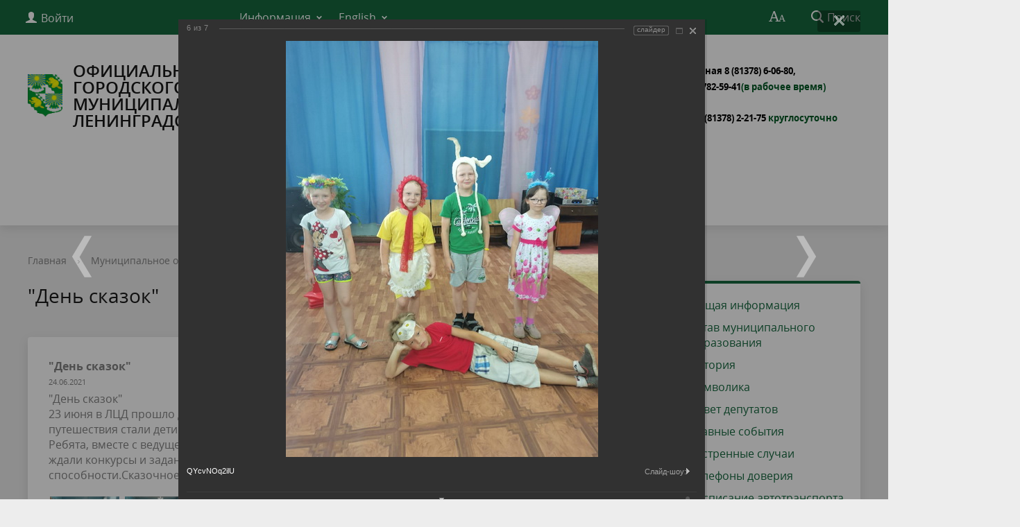

--- FILE ---
content_type: text/html; charset=windows-1251
request_url: http://mo-svetogorsk.ru/city/photogallery/716/12541/
body_size: 18420
content:
<!DOCTYPE html>
<html>
<head>
	<meta charset="utf-8">
	<title>Администрация МО "Светогорское городское поселение"</title>
	<meta http-equiv="X-UA-Compatible" content="IE=edge">
	<meta name="viewport" content="width=device-width, initial-scale=1">
	<link rel="icon" href="/bitrix/templates/gos_modern_green_s1/favicon.png">
	<script data-skip-moving="true">
		function loadFont(t,e,n,o){function a(){if(!window.FontFace)return!1;var t=new FontFace("t",'url("data:application/font-woff2,") format("woff2")',{}),e=t.load();try{e.then(null,function(){})}catch(n){}return"loading"===t.status}var r=navigator.userAgent,s=!window.addEventListener||r.match(/(Android (2|3|4.0|4.1|4.2|4.3))|(Opera (Mini|Mobi))/)&&!r.match(/Chrome/);if(!s){var i={};try{i=localStorage||{}}catch(c){}var d="x-font-"+t,l=d+"url",u=d+"css",f=i[l],h=i[u],p=document.createElement("style");if(p.rel="stylesheet",document.head.appendChild(p),!h||f!==e&&f!==n){var w=n&&a()?n:e,m=new XMLHttpRequest;m.open("GET",w),m.onload=function(){m.status>=200&&m.status<400&&(i[l]=w,i[u]=m.responseText,o||(p.textContent=m.responseText))},m.send()}else p.textContent=h}}

		loadFont('OpenSans', '/bitrix/templates/gos_modern_green_s1/opensans.css', '/bitrix/templates/gos_modern_green_s1/opensans-woff2.css');
	</script>
	<meta http-equiv="Content-Type" content="text/html; charset=windows-1251" />
<meta name="robots" content="index, follow" />
<meta name="keywords" content="администрация, Светогорск" />
<meta name="description" content="Администрация МО &quot;Светогорское городское поселение&quot;" />
<link href="/bitrix/cache/css/s1/gos_modern_green_s1/kernel_main/kernel_main.css?172589434750979" type="text/css"  rel="stylesheet" />
<link href="/bitrix/cache/css/s1/gos_modern_green_s1/page_b8f182c1fc9232fbfa9e8449b983a822/page_b8f182c1fc9232fbfa9e8449b983a822.css?172589407575927" type="text/css"  rel="stylesheet" />
<link href="/bitrix/panel/main/popup.min.css?147998125420704" type="text/css"  rel="stylesheet" />
<link href="/bitrix/cache/css/s1/gos_modern_green_s1/template_abb8092be7cf6a84e1a53dfc4b324102/template_abb8092be7cf6a84e1a53dfc4b324102.css?1725696582185533" type="text/css"  data-template-style="true"  rel="stylesheet" />
<script type="text/javascript">if(!window.BX)window.BX={message:function(mess){if(typeof mess=='object') for(var i in mess) BX.message[i]=mess[i]; return true;}};</script>
<script type="text/javascript">(window.BX||top.BX).message({'JS_CORE_LOADING':'Загрузка...','JS_CORE_NO_DATA':'- Нет данных -','JS_CORE_WINDOW_CLOSE':'Закрыть','JS_CORE_WINDOW_EXPAND':'Развернуть','JS_CORE_WINDOW_NARROW':'Свернуть в окно','JS_CORE_WINDOW_SAVE':'Сохранить','JS_CORE_WINDOW_CANCEL':'Отменить','JS_CORE_WINDOW_CONTINUE':'Продолжить','JS_CORE_H':'ч','JS_CORE_M':'м','JS_CORE_S':'с','JSADM_AI_HIDE_EXTRA':'Скрыть лишние','JSADM_AI_ALL_NOTIF':'Показать все','JSADM_AUTH_REQ':'Требуется авторизация!','JS_CORE_WINDOW_AUTH':'Войти','JS_CORE_IMAGE_FULL':'Полный размер'});</script>
<script type="text/javascript">(window.BX||top.BX).message({'TOOLTIP_ENABLED':'N'});</script>
<script type="text/javascript">(window.BX||top.BX).message({'LANGUAGE_ID':'ru','FORMAT_DATE':'DD.MM.YYYY','FORMAT_DATETIME':'DD.MM.YYYY HH:MI:SS','COOKIE_PREFIX':'BITRIX_SM','SERVER_TZ_OFFSET':'10800','SITE_ID':'s1','SITE_DIR':'/','USER_ID':'','SERVER_TIME':'1770131880','USER_TZ_OFFSET':'0','USER_TZ_AUTO':'Y','bitrix_sessid':'be13f79e7f6974508c513a3e4af5f38a'});</script>


<script type="text/javascript" src="/bitrix/cache/js/s1/gos_modern_green_s1/kernel_main/kernel_main.js?1725970955289868"></script>
<script type="text/javascript" src="/bitrix/js/main/core/core_db.min.js?14799812505048"></script>
<script type="text/javascript" src="/bitrix/js/main/core/core_frame_cache.min.js?147998125011191"></script>
<script type="text/javascript">BX.setJSList(['/bitrix/js/main/core/core.js?147999286473556','/bitrix/js/main/core/core_ajax.js?147998125021031','/bitrix/js/main/json/json2.min.js?14799812503467','/bitrix/js/main/core/core_ls.js?14799812507365','/bitrix/js/main/core/core_fx.js?14799812509592','/bitrix/js/main/core/core_window.js?147998125074754','/bitrix/js/main/utils.js?147998125019858','/bitrix/js/main/core/core_tooltip.js?147998125010547','/bitrix/js/main/core/core_popup.js?147998125029812','/bitrix/js/main/core/core_date.js?147998125034241','/bitrix/js/main/session.js?14799812502511','/bitrix/templates/gos_modern_green_s1/components/bitrix/photogallery/.default/script.js?14803421666106','/bitrix/components/bitrix/photogallery.section.list/templates/.default/script.js?14799813687387','/bitrix/templates/gos_modern_green_s1/components/bitrix/photogallery.detail.list.ex/.default/script.js?1480342166103531','/bitrix/templates/gos_modern_green_s1/js/-jquery.min.js?148034216684319','/bitrix/templates/gos_modern_green_s1/js/js.cookie.min.js?14803421661783','/bitrix/templates/gos_modern_green_s1/js/jquery.formstyler.min.js?148034216618746','/bitrix/templates/gos_modern_green_s1/js/jquery.matchHeight-min.js?14803421663045','/bitrix/templates/gos_modern_green_s1/js/jquery.mobileNav.min.js?14803421661915','/bitrix/templates/gos_modern_green_s1/js/jquery.tabsToSelect.min.js?14803421662069','/bitrix/templates/gos_modern_green_s1/js/owl.carousel.min.js?148034216640401','/bitrix/templates/gos_modern_green_s1/js/perfect-scrollbar.jquery.min.js?148034216622422','/bitrix/templates/gos_modern_green_s1/js/responsive-tables.js?14803421661742','/bitrix/templates/gos_modern_green_s1/js/special_version.js?14803421664482','/bitrix/templates/gos_modern_green_s1/js/main.js?148034216611209','/bitrix/components/bitrix/search.title/script.js?14799927526110']); </script>
<script type="text/javascript">BX.setCSSList(['/bitrix/js/main/core/css/core.css?14799812502854','/bitrix/js/main/core/css/core_tooltip.css?14799928626360','/bitrix/js/main/core/css/core_popup.css?147998125029699','/bitrix/js/main/core/css/core_date.css?14799812509657','/bitrix/templates/gos_modern_green_s1/components/bitrix/photogallery/.default/style.css?148034216631650','/bitrix/templates/gos_modern_green_s1/components/bitrix/photogallery.detail.list.ex/.default/style.css?148034216636826','/bitrix/templates/gos_modern_green_s1/special_version.css?148034216478344','/bitrix/templates/gos_modern_green_s1/template_styles.css?1500025682106261']); </script>
<script type="text/javascript">
					(function () {
						"use strict";

						var counter = function ()
						{
							var cookie = (function (name) {
								var parts = ("; " + document.cookie).split("; " + name + "=");
								if (parts.length == 2) {
									try {return JSON.parse(decodeURIComponent(parts.pop().split(";").shift()));}
									catch (e) {}
								}
							})("BITRIX_CONVERSION_CONTEXT_s1");

							if (! cookie || cookie.EXPIRE < BX.message("SERVER_TIME"))
							{
								var request = new XMLHttpRequest();
								request.open("POST", "/bitrix/tools/conversion/ajax_counter.php", true);
								request.setRequestHeader("Content-type", "application/x-www-form-urlencoded");
								request.send(
									"SITE_ID="      + encodeURIComponent(BX.message("SITE_ID")) + "&" +
									"sessid="       + encodeURIComponent(BX.bitrix_sessid())    + "&" +
									"HTTP_REFERER=" + encodeURIComponent(document.referrer)
								);
							}
						};

						if (window.frameRequestStart === true)
							BX.addCustomEvent("onFrameDataReceived", counter);
						else
							BX.ready(counter);
					})();
				</script>



<script type="text/javascript" src="/bitrix/cache/js/s1/gos_modern_green_s1/template_ddc67f9a0227ff45d43dd48e1b37f5eb/template_ddc67f9a0227ff45d43dd48e1b37f5eb.js?1725696582202332"></script>
<script type="text/javascript" src="/bitrix/cache/js/s1/gos_modern_green_s1/page_de1b33b96de712a9e488614fdefbf3f2/page_de1b33b96de712a9e488614fdefbf3f2.js?1725894075118279"></script>
<script type="text/javascript">var _ba = _ba || []; _ba.push(["aid", "2491dd7f4c797612482dcde9c168b0b7"]); _ba.push(["host", "mo-svetogorsk.ru"]); (function() {var ba = document.createElement("script"); ba.type = "text/javascript"; ba.async = true;ba.src = (document.location.protocol == "https:" ? "https://" : "http://") + "bitrix.info/ba.js";var s = document.getElementsByTagName("script")[0];s.parentNode.insertBefore(ba, s);})();</script>


</head>

<body>
<div class="mb-hide"></div>
<div class="body-wrapper clearfix">
    <div class="special-settings">
        <div class="container special-panel-container">
            <div class="content">
                <div class="aa-block aaFontsize">
                    <div class="fl-l">Размер:</div>
                    <a class="aaFontsize-small" data-aa-fontsize="small" href="#" title="Уменьшенный размер шрифта">A</a><!--
				 --><a class="aaFontsize-normal a-current" href="#" data-aa-fontsize="normal" title="Нормальный размер шрифта">A</a><!--
				 --><a class="aaFontsize-big" data-aa-fontsize="big" href="#" title="Увеличенный размер шрифта">A</a>
                </div>
                <div class="aa-block aaColor">
                    Цвет:
                    <a class="aaColor-black a-current" data-aa-color="black" href="#" title="Черным по белому"><span>C</span></a><!--
				 --><a class="aaColor-yellow" data-aa-color="yellow" href="#" title="Желтым по черному"><span>C</span></a><!--
				 --><a class="aaColor-blue" data-aa-color="blue" href="#" title="Синим по голубому"><span>C</span></a>
                </div>

                <div class="aa-block aaImage">
                    Изображения
				<span class="aaImage-wrapper">
					<a class="aaImage-on a-current" data-aa-image="on" href="#">Вкл.</a><!--
					 --><a class="aaImage-off" data-aa-image="off" href="#">Выкл.</a>
				</span>
                </div>
                <span class="aa-block"><a href="/?set-aa=normal" data-aa-off><i class="icon icon-special-version"></i> Обычная версия сайта</a></span>
            </div>
        </div> <!-- .container special-panel-container -->
    </div> <!-- .special-settings -->

	<header>

		<div class="container container-top-header">
			<div class="content">
				<div class="col col-mb-5 col-3 col-dt-2 col-ld-3">
                    <!--'start_frame_cache_auth-area'-->                        <a class="top-header-link" href="/auth/"><i class="icon icon-lk"></i><span class="col-mb-hide col-hide col-dt-hide"> Войти</span></a>
					    <!--'end_frame_cache_auth-area'-->				</div>
				<div class="col col-mb-hide col-7 col-dt-8 col-ld-7">
					    <div class="top-header-nav">
        <ul class="top-header-nav-ul">
                                                                    <li class="parent">
                        <a tabindex="1" href="/feedback/law-map/">Информация</a>
                        <ul class="second-level">
                                                                                        <li><a href="/feedback/law-map/index.php">Законодательная карта</a></li>
                                                                        <li><a href="http://www.mo-svetogorsk.ru/regulatory/">Нормативно-правовые акты</a></li>
                                                                        <li><a href="/feedback/law-map/wcag/">Руководство по обеспечению доступности веб-контента</a></li>
                                                            </ul></li>
                                                            <li class="parent">
                        <a tabindex="1" href="/english/">English</a>
                        <ul class="second-level">
                                                                                        <li><a href="/english/index.php">About</a></li>
                                                                        <li><a href="/english/contacts.php">Contacts</a></li>
                                                    </ul></li>
                </ul>
    </div>
				</div>

				<div class="col col-mb-7 col-2 col-dt-2">
					<div class="top-header-right-side">
						<span class="aa-hide" itemprop="Copy"><a class="fl-r top-header-link ta-center" href="/?set-aa=special" data-aa-on><i class="icon icon-special-version"></i></a></span>

						<div class="search-block fl-r">
							<div class="search-button"><i class="icon icon-search"></i> <span class="col-mb-hide col-hide col-dt-hide">Поиск</span></div>
                            
<div class="container container-search">
    <div class="content">
        <div class="col col-mb-12" id="searchTitle">
	        <form action="/search/index.php">
                <div class="search-form-block">
                    <i class="icon icon-search-white"></i>
                    <div class="search-close-button"><i class="icon icon-close"></i></div>
                    <div class="ov-h">
                        <input id="title-search-input" class="search-input" type="text" name="q" autocomplete="off">
                    </div>
                </div>
            </form>
            <div class="search-suggestions">
                <a href="#" class="btn btn-cta">Все результаты</a>
            </div>
        </div>
    </div>
</div>

<script>

function JCTitleSearchModern(arParams)
{
	var _this = this;

	this.arParams = {
		'AJAX_PAGE': arParams.AJAX_PAGE,
		'CONTAINER_ID': arParams.CONTAINER_ID,
		'INPUT_ID': arParams.INPUT_ID,
		'MIN_QUERY_LEN': parseInt(arParams.MIN_QUERY_LEN)
	};
	if(arParams.WAIT_IMAGE)
		this.arParams.WAIT_IMAGE = arParams.WAIT_IMAGE;
	if(arParams.MIN_QUERY_LEN <= 0)
		arParams.MIN_QUERY_LEN = 1;

	this.cache = [];
	this.cache_key = null;

	this.startText = '';
	this.currentRow = -1;
	this.RESULT = null;
	this.CONTAINER = null;
	this.INPUT = null;
	this.WAIT = null;

	this.ShowResult = function(result)
	{
		var suggestions = document.getElementsByClassName('search-suggestions');
		suggestions[0].innerHTML = result;
	}

	this.onKeyPress = function(keyCode)
	{
		var tbl = BX.findChild(_this.RESULT, {'tag':'div','class':'search-result'}, true);
		if(!tbl)
			return false;

		var cnt = tbl.rows.length;

		switch (keyCode)
		{
			case 27: // escape key - close search div
				_this.RESULT.style.display = 'none';
				_this.currentRow = -1;
				_this.UnSelectAll();
				return true;

			case 40: // down key - navigate down on search results
				if(_this.RESULT.style.display == 'none')
					_this.RESULT.style.display = 'block';

				var first = -1;
				for(var i = 0; i < cnt; i++)
				{
					if(!BX.findChild(tbl.rows[i], {'class':'title-search-separator'}, true))
					{
						if(first == -1)
							first = i;

						if(_this.currentRow < i)
						{
							_this.currentRow = i;
							break;
						}
						else if(tbl.rows[i].className == 'title-search-selected')
						{
							tbl.rows[i].className = '';
						}
					}
				}

				if(i == cnt && _this.currentRow != i)
					_this.currentRow = first;

				tbl.rows[_this.currentRow].className = 'title-search-selected';
				return true;

			case 38: // up key - navigate up on search results
				if(_this.RESULT.style.display == 'none')
					_this.RESULT.style.display = 'block';

				var last = -1;
				for(var i = cnt-1; i >= 0; i--)
				{
					if(!BX.findChild(tbl.rows[i], {'class':'title-search-separator'}, true))
					{
						if(last == -1)
							last = i;

						if(_this.currentRow > i)
						{
							_this.currentRow = i;
							break;
						}
						else if(tbl.rows[i].className == 'title-search-selected')
						{
							tbl.rows[i].className = '';
						}
					}
				}

				if(i < 0 && _this.currentRow != i)
					_this.currentRow = last;

				tbl.rows[_this.currentRow].className = 'title-search-selected';
				return true;

			case 13: // enter key - choose current search result
				if(_this.RESULT.style.display == 'block')
				{
					for(var i = 0; i < cnt; i++)
					{
						if(_this.currentRow == i)
						{
							if(!BX.findChild(tbl.rows[i], {'class':'title-search-separator'}, true))
							{
								var a = BX.findChild(tbl.rows[i], {'tag':'a'}, true);
								if(a)
								{
									window.location = a.href;
									return true;
								}
							}
						}
					}
				}
				return false;
		}

		return false;
	}

	this.onTimeout = function()
	{
		_this.onChange(function(){
			setTimeout(_this.onTimeout, 500);
		});
	}

	this.onChange = function(callback)
	{
		if(_this.INPUT.value != _this.oldValue && _this.INPUT.value != _this.startText)
		{
			_this.oldValue = _this.INPUT.value;
			if(_this.INPUT.value.length >= _this.arParams.MIN_QUERY_LEN)
			{
				_this.cache_key = _this.arParams.INPUT_ID + '|' + _this.INPUT.value;
				if(_this.cache[_this.cache_key] == null)
				{
					if(_this.WAIT)
					{
						var pos = BX.pos(_this.INPUT);
						var height = (pos.bottom - pos.top)-2;
						_this.WAIT.style.top = (pos.top+1) + 'px';
						_this.WAIT.style.height = height + 'px';
						_this.WAIT.style.width = height + 'px';
						_this.WAIT.style.left = (pos.right - height + 2) + 'px';
						_this.WAIT.style.display = 'block';
					}

					BX.ajax.post(
						_this.arParams.AJAX_PAGE,
						{
							'ajax_call':'y',
							'INPUT_ID':_this.arParams.INPUT_ID,
							'q':_this.INPUT.value,
							'l':_this.arParams.MIN_QUERY_LEN
						},
						function(result)
						{
							_this.cache[_this.cache_key] = result;
							_this.ShowResult(result);
							_this.currentRow = -1;
							_this.EnableMouseEvents();
							if(_this.WAIT)
								_this.WAIT.style.display = 'none';
							if (!!callback)
								callback();
						}
					);
					return;
				}
				else
				{
					_this.ShowResult(_this.cache[_this.cache_key]);
					_this.currentRow = -1;
					_this.EnableMouseEvents();
				}
			}
			else
			{
				_this.RESULT.style.display = 'none';
				_this.currentRow = -1;
				_this.UnSelectAll();
			}
		}
		if (!!callback)
			callback();
	}

	this.UnSelectAll = function()
	{
		var tbl = BX.findChild(_this.RESULT, {'tag':'div','class':'search-result'}, true);
		if(tbl)
		{
			var cnt = tbl.rows.length;
			for(var i = 0; i < cnt; i++)
				tbl.rows[i].className = '';
		}
	}

	this.EnableMouseEvents = function()
	{
		var tbl = BX.findChild(_this.RESULT, {'tag':'div','class':'search-result'}, true);
		if(tbl)
		{
			var cnt = tbl.rows.length;
			for(var i = 0; i < cnt; i++)
				if(!BX.findChild(tbl.rows[i], {'class':'title-search-separator'}, true))
				{
					tbl.rows[i].id = 'row_' + i;
					tbl.rows[i].onmouseover = function (e) {
						if(_this.currentRow != this.id.substr(4))
						{
							_this.UnSelectAll();
							this.className = 'title-search-selected';
							_this.currentRow = this.id.substr(4);
						}
					};
					tbl.rows[i].onmouseout = function (e) {
						this.className = '';
						_this.currentRow = -1;
					};
				}
		}
	}

	this.onFocusLost = function(hide)
	{
		setTimeout(function(){_this.RESULT.style.display = 'none';}, 250);
	}

	this.onFocusGain = function()
	{
		if(_this.RESULT.innerHTML.length)
			_this.ShowResult();
	}

	this.onKeyDown = function(e)
	{
		if(!e)
			e = window.event;

		if (_this.RESULT.style.display == 'block')
		{
			if(_this.onKeyPress(e.keyCode))
				return BX.PreventDefault(e);
		}
	}

	this.Init = function()
	{
		this.CONTAINER = document.getElementById(this.arParams.CONTAINER_ID);
		this.RESULT = document.body.appendChild(document.createElement("DIV"));
		this.RESULT.className = 'search-suggestions';
		this.INPUT = document.getElementById(this.arParams.INPUT_ID);
		this.startText = this.oldValue = this.INPUT.value;
		BX.bind(this.INPUT, 'focus', function() {_this.onFocusGain()});
		BX.bind(this.INPUT, 'blur', function() {_this.onFocusLost()});

		if(BX.browser.IsSafari() || BX.browser.IsIE())
			this.INPUT.onkeydown = this.onKeyDown;
		else
			this.INPUT.onkeypress = this.onKeyDown;

		if(this.arParams.WAIT_IMAGE)
		{
			this.WAIT = document.body.appendChild(document.createElement("DIV"));
			this.WAIT.style.backgroundImage = "url('" + this.arParams.WAIT_IMAGE + "')";
			if(!BX.browser.IsIE())
				this.WAIT.style.backgroundRepeat = 'none';
			this.WAIT.style.display = 'none';
			this.WAIT.style.position = 'absolute';
			this.WAIT.style.zIndex = '1100';
		}

		BX.bind(this.INPUT, 'bxchange', function() {_this.onChange()});
	}

	BX.ready(function (){_this.Init(arParams)});
}

	BX.ready(function(){
		new JCTitleSearchModern({
			'AJAX_PAGE' : '/city/photogallery/716/12541/',
			'CONTAINER_ID': 'searchTitle',
			'INPUT_ID': 'title-search-input',
			'MIN_QUERY_LEN': 2
		});
	});
</script>
						</div>
					</div>
				</div> <!-- .col col-mb-7 col-2 col-dt-2 -->
			</div> <!-- .content -->
		</div> <!-- .container container-top-header -->

		<div class="container container-white pt30">
			<div class="content">
				<div class="col col-mb-12 col-dt-6 col-margin-bottom">
                    <a href="/" class="logo">
                        <img src="/upload/coats/user/gerb_sv.png" />
                        ОФИЦИАЛЬНЫЙ САЙТ СВЕТОГОРСКОГО ГОРОДСКОГО ПОСЕЛЕНИЯ ВЫБОРГСКОГО МУНИЦИПАЛЬНОГО РАЙОНА ЛЕНИНГРАДСКОЙ ОБЛАСТИ                    </a>
				</div> <!-- .col col-mb-12 col-dt-6 col-margin-bottom -->
				<div class="col col-mb-12 col-6 col-dt-3 mt10 col-margin-bottom">
                    <b><img width="70" alt="логотип.png" src="/upload/medialibrary/0a6/0a6c2a99ff7e29383a0ffcba27a22abb.png" height="127" title="логотип.png"><br>
<div>
 <b><span style="color: #000000;"><a href="https://e.mail.ru/compose/?mailto=mailto%3aadm@mo%2dsvetogorsk.ru" target="_blank"><span style="font-size: 10pt;"><br>
 </span></a></span></b>
</div>
<div>
 <b><span style="color: #000000;"> </span></b>
</div>
 <br></b><br><small class="text-light"></small>
				</div> <!-- .col col-mb-12 col-6 col-dt-3 mt10 col-margin-bottom -->
				<div class="col col-mb-12 col-6 col-dt-3 mt10 col-margin-bottom">
                    <b><span style="font-size: 10pt;"><b><span style="color: #000000;">Приёмная 8&nbsp;</span></b></span><span style="color: #000000;"><span style="font-size: 10pt;"><b><span style="color: #000000;">(81378) 6-06-80,</span>&nbsp;</b></span><br>
 <span style="font-size: 10pt;"><b> </b></span></span><span style="font-size: 10pt;"><b> </b></span><span style="color: #000000; font-size: 10pt;"><b>+7 921 782-59-41</b></span><span style="color: #005824;"><span style="font-size: 10pt;"><b>(в рабочее время)<br>
 </b></span><br>
 <span style="font-size: 10pt;"><b> </b></span></span><span style="color: #000000;"><span style="font-size: 10pt;"><b>ЕДДС 8(81378) 2-21-75 </b></span><span style="color: #005824; font-size: 10pt;"><b>круглосуточно</b></span></span><span style="color: #000000;"><span style="color: #005824;"><br>
 </span></span></b><br><small class="text-light"></small>
				</div> <!-- .col col-mb-12 col-6 col-dt-3 mt10 col-margin-bottom -->
			</div> <!-- .content -->
		</div> <!-- .container container-white pt10 -->

		<div class="container container-top-navigation">
			<div class="content">
				<div class="col col-mb-hide col-12">
					<div class="top-nav-block">
                        					</div> <!-- .top-nav-block -->
				</div> <!-- .col col-mb-hide col-12 -->
			</div>
		</div> <!-- .container container-top-navigation -->
	</header>

	
	<div class="container container-main col-margin-top">
		<div class="content">
			<div class="col col-mb-12 col-9 col-margin-bottom">
				<div class="content">

					<div class="col col-12"><div class="breadcrumb"><ul><li><a href="/" title="Главная">Главная</a></li><li><span class="crumb_marker">&rsaquo;</span></li><li><a href="/city/" title="Муниципальное образование">Муниципальное образование</a></li><li><span class="crumb_marker">&rsaquo;</span></li><li><a href="/city/photogallery/" title="Фотогалерея">Фотогалерея</a></li><li><span class="crumb_marker">&rsaquo;</span></li><li><span>&quot;День сказок&quot;</span></li></ul></div></div>
																<div class="col col-mb-12 col-margin-bottom">
							<h1>&quot;День сказок&quot;</h1>
						</div> <!-- .col col-mb-12 col-margin-bottom -->
									</div> <!-- .content -->
                <div class="white-box padding-box"><a style="float:right;position:relative;z-index:1;" href="/city/photogallery/rss.php" title="RSS"><img width="14px" alt="rss" src="/images/icon_rss.png" height="14px"></a>

<style>
div.photo-album-avatar{
	width:120px;
	height:120px;}
div.photo-item-cover-block-container, 
div.photo-item-cover-block-outer, 
div.photo-item-cover-block-inner{
	background-color: white;
	height:136px;
	width:160px;}
div.photo-album-thumbs-avatar{
	width:100px;
	height:100px;}
ul.photo-album-list div.photo-item-info-block-outside {
	width: 168px;}
ul.photo-album-thumbs-list div.photo-item-info-block-inner {
	width:148px;}
</style>


<div class="photo-page-section">

<div class="photo-album-item photo-album-active " id="photo_album_info_716" >
	<div class="photo-album-info">
				<div class="photo-album-name" id="photo_album_name_716">&quot;День сказок&quot;</div>
						<div class="photo-album-date"><span id="photo_album_date_716">24.06.2021</span></div>
						<div class="photo-album-description" id="photo_album_description_716">&quot;День сказок&quot;<br />
23 июня в ЛЦД прошло детское мероприятие, посвященное Дню сказок. Гостями сказочного путешествия стали дети детского лагеря &quot;Родник&quot; при Лесогорской СОШ.<br />
Ребята, вместе с ведущей Ксенией Жаворонковой отправились в сказочное путешествие, в котором их ждали конкурсы и задания, а также дети стали героями сказок, в которых показали свои артистичные способности.Сказочное мероприятия прошло на доброй и дружеской волне!</div>
			</div>
</div>


<div class="empty-clear"></div><div class="photo-info-box photo-info-box-photo-list">
	<div class="photo-info-box-inner">

<div class="photo-items-list photo-photo-list" id="photo_list_bxph_list_0">
		<div id="photo_cont_12536" class="photo-item-cont " title="eEwMdE9AzsM">
			<a class="photo-item-inner" style="width: 100px; height: 100px;" href="/city/photogallery/716/12536/" id="photo_12536">
				<img src="/upload/iblock/2d1/2d1a858f0ff70f320f2c517cbc8e4565.jpg" border="0" style="width: 100px; height: 133px;  top: -17px;;" alt="eEwMdE9AzsM"/>
							</a>
		</div>
		<div id="photo_cont_12537" class="photo-item-cont " title="gSSyKdQZ3cA">
			<a class="photo-item-inner" style="width: 100px; height: 100px;" href="/city/photogallery/716/12537/" id="photo_12537">
				<img src="/upload/iblock/e42/e42cf10e5719e5e0e31a9bc462e19657.jpg" border="0" style="width: 100px; height: 133px;  top: -17px;;" alt="gSSyKdQZ3cA"/>
							</a>
		</div>
		<div id="photo_cont_12538" class="photo-item-cont " title="n4IXRvhmtCI">
			<a class="photo-item-inner" style="width: 100px; height: 100px;" href="/city/photogallery/716/12538/" id="photo_12538">
				<img src="/upload/iblock/2f8/2f88b90b8fea685d5fb749dd6950f368.jpg" border="0" style="width: 100px; height: 133px;  top: -17px;;" alt="n4IXRvhmtCI"/>
							</a>
		</div>
		<div id="photo_cont_12539" class="photo-item-cont " title="nA5plTeBoz4">
			<a class="photo-item-inner" style="width: 100px; height: 100px;" href="/city/photogallery/716/12539/" id="photo_12539">
				<img src="/upload/iblock/054/054e09c0f616ca7abd126218265155c3.jpg" border="0" style="width: 133.33333333333px; height: 100px; left: -17px; ;" alt="nA5plTeBoz4"/>
							</a>
		</div>
		<div id="photo_cont_12540" class="photo-item-cont " title="NbHUbmmRPis">
			<a class="photo-item-inner" style="width: 100px; height: 100px;" href="/city/photogallery/716/12540/" id="photo_12540">
				<img src="/upload/iblock/d41/d410c8963ae1699afa75494c169fd6fc.jpg" border="0" style="width: 100px; height: 133px;  top: -17px;;" alt="NbHUbmmRPis"/>
							</a>
		</div>
		<div id="photo_cont_12541" class="photo-item-cont " title="QYcvNOq2ilU">
			<a class="photo-item-inner" style="width: 100px; height: 100px;" href="/city/photogallery/716/12541/" id="photo_12541">
				<img src="/upload/iblock/af9/af9f37f0dc6a31b2988f38293dad600e.jpg" border="0" style="width: 100px; height: 133px;  top: -17px;;" alt="QYcvNOq2ilU"/>
							</a>
		</div>
		<div id="photo_cont_12542" class="photo-item-cont " title="xOjVG_Nz1LQ">
			<a class="photo-item-inner" style="width: 100px; height: 100px;" href="/city/photogallery/716/12542/" id="photo_12542">
				<img src="/upload/iblock/6c2/6c21e59ee232d803b648a393c1212667.jpg" border="0" style="width: 100px; height: 133px;  top: -17px;;" alt="xOjVG_Nz1LQ"/>
							</a>
		</div>
</div>
<div class="empty-clear"></div>


<script>
BX.ready(function(){
	if (!top.oBXPhotoList)
	{
		top.oBXPhotoList = {};
		top.oBXPhotoSlider = {};
	}

	var pPhotoContbxph_list_0 = BX('photo_list_bxph_list_0');
	// Used for load more photos and also for drag'n'drop sorting
	top.oBXPhotoList['bxph_list_0'] = new window.BXPhotoList({
		uniqueId: 'bxph_list_0',
		actionUrl: '/city/photogallery/716/12541/',
		actionPostUrl: true,
		itemsCount: '7',
		itemsPageSize: '100',
		navName: 'PAGEN_1',
		currentPage: '1',
		pageCount: '1',
		items: {'12536':{'id':'12536','active':'Y','title':'eEwMdE9AzsM.jpg','album_id':'716','album_name':'&quot;День сказок&quot;','gallery_id':'','description':'eEwMdE9AzsM','shows':'266','index':'0','author_id':'1','date':'24.06.2021 16:38','author_name':'Екатерина Лановая','comments':'','detail_url':'/city/photogallery/716/12536/','tags':'','tags_array':[],'thumb_src':'/upload/iblock/2d1/2d1a858f0ff70f320f2c517cbc8e4565.jpg','thumb_width':'135','thumb_height':'180','src':'/upload/iblock/186/1862d01c20c72a67a6f9510caaa859c1.jpg','width':'450','height':'600'},'12537':{'id':'12537','active':'Y','title':'gSSyKdQZ3cA.jpg','album_id':'716','album_name':'&quot;День сказок&quot;','gallery_id':'','description':'gSSyKdQZ3cA','shows':'395','index':'1','author_id':'1','date':'24.06.2021 16:38','author_name':'Екатерина Лановая','comments':'','detail_url':'/city/photogallery/716/12537/','tags':'','tags_array':[],'thumb_src':'/upload/iblock/e42/e42cf10e5719e5e0e31a9bc462e19657.jpg','thumb_width':'135','thumb_height':'180','src':'/upload/iblock/421/421b2abb3300f513246be316c604e965.jpg','width':'450','height':'600'},'12538':{'id':'12538','active':'Y','title':'n4IXRvhmtCI.jpg','album_id':'716','album_name':'&quot;День сказок&quot;','gallery_id':'','description':'n4IXRvhmtCI','shows':'721','index':'2','author_id':'1','date':'24.06.2021 16:38','author_name':'Екатерина Лановая','comments':'','detail_url':'/city/photogallery/716/12538/','tags':'','tags_array':[],'thumb_src':'/upload/iblock/2f8/2f88b90b8fea685d5fb749dd6950f368.jpg','thumb_width':'135','thumb_height':'180','src':'/upload/iblock/9dd/9ddfb8fb049df398dd359e348f5d046c.jpg','width':'450','height':'600'},'12539':{'id':'12539','active':'Y','title':'nA5plTeBoz4.jpg','album_id':'716','album_name':'&quot;День сказок&quot;','gallery_id':'','description':'nA5plTeBoz4','shows':'383','index':'3','author_id':'1','date':'24.06.2021 16:38','author_name':'Екатерина Лановая','comments':'','detail_url':'/city/photogallery/716/12539/','tags':'','tags_array':[],'thumb_src':'/upload/iblock/054/054e09c0f616ca7abd126218265155c3.jpg','thumb_width':'180','thumb_height':'135','src':'/upload/iblock/ce5/ce50d937a1ba0bafcbc96c81e2e95a0e.jpg','width':'600','height':'450'},'12540':{'id':'12540','active':'Y','title':'NbHUbmmRPis.jpg','album_id':'716','album_name':'&quot;День сказок&quot;','gallery_id':'','description':'NbHUbmmRPis','shows':'511','index':'4','author_id':'1','date':'24.06.2021 16:38','author_name':'Екатерина Лановая','comments':'','detail_url':'/city/photogallery/716/12540/','tags':'','tags_array':[],'thumb_src':'/upload/iblock/d41/d410c8963ae1699afa75494c169fd6fc.jpg','thumb_width':'135','thumb_height':'180','src':'/upload/iblock/3d8/3d853ace37b512e9dc1969b8be7aa84c.jpg','width':'450','height':'600'},'12541':{'id':'12541','active':'Y','title':'QYcvNOq2ilU.jpg','album_id':'716','album_name':'&quot;День сказок&quot;','gallery_id':'','description':'QYcvNOq2ilU','shows':'524','index':'5','author_id':'1','date':'24.06.2021 16:38','author_name':'Екатерина Лановая','comments':'','detail_url':'/city/photogallery/716/12541/','tags':'','tags_array':[],'thumb_src':'/upload/iblock/af9/af9f37f0dc6a31b2988f38293dad600e.jpg','thumb_width':'135','thumb_height':'180','src':'/upload/iblock/3f1/3f10a70502c45b97bd8fe89f088545b8.jpg','width':'450','height':'600'},'12542':{'id':'12542','active':'Y','title':'xOjVG_Nz1LQ.jpg','album_id':'716','album_name':'&quot;День сказок&quot;','gallery_id':'','description':'xOjVG_Nz1LQ','shows':'6','index':'6','author_id':'1','date':'24.06.2021 16:38','author_name':'Екатерина Лановая','comments':'','detail_url':'/city/photogallery/716/12542/','tags':'','tags_array':[],'thumb_src':'/upload/iblock/6c2/6c21e59ee232d803b648a393c1212667.jpg','thumb_width':'135','thumb_height':'180','src':'/upload/iblock/58e/58ea546e3de410d53944db8f596ec7ab.jpg','width':'450','height':'600'}},
		pElementsCont: pPhotoContbxph_list_0,
		initDragSorting: 'N',
		sortedBySort: '',
		morePhotoNav: 'N',
		thumbSize: '100',
		canModerate: false	});

	top.oBXPhotoSlider['bxph_list_0'] = new window.BXPhotoSlider({
		uniqueId: 'bxph_list_0',
		currentItem: '12541',
		id: 'bxph_list3',
		userSettings: [],
		actionUrl: '/city/photogallery/716/12541/',
		responderUrl: '/bitrix/components/bitrix/photogallery.detail.list.ex/responder.php',
		actionPostUrl: true,
		sections: [{'ID':'716','NAME':'&quot;День сказок&quot;'}],
		items: {'12536':{'id':'12536','active':'Y','title':'eEwMdE9AzsM.jpg','album_id':'716','album_name':'&quot;День сказок&quot;','gallery_id':'','description':'eEwMdE9AzsM','shows':'266','index':'0','author_id':'1','date':'24.06.2021 16:38','author_name':'Екатерина Лановая','comments':'','detail_url':'/city/photogallery/716/12536/','tags':'','tags_array':[],'thumb_src':'/upload/iblock/2d1/2d1a858f0ff70f320f2c517cbc8e4565.jpg','thumb_width':'135','thumb_height':'180','src':'/upload/iblock/186/1862d01c20c72a67a6f9510caaa859c1.jpg','width':'450','height':'600'},'12537':{'id':'12537','active':'Y','title':'gSSyKdQZ3cA.jpg','album_id':'716','album_name':'&quot;День сказок&quot;','gallery_id':'','description':'gSSyKdQZ3cA','shows':'395','index':'1','author_id':'1','date':'24.06.2021 16:38','author_name':'Екатерина Лановая','comments':'','detail_url':'/city/photogallery/716/12537/','tags':'','tags_array':[],'thumb_src':'/upload/iblock/e42/e42cf10e5719e5e0e31a9bc462e19657.jpg','thumb_width':'135','thumb_height':'180','src':'/upload/iblock/421/421b2abb3300f513246be316c604e965.jpg','width':'450','height':'600'},'12538':{'id':'12538','active':'Y','title':'n4IXRvhmtCI.jpg','album_id':'716','album_name':'&quot;День сказок&quot;','gallery_id':'','description':'n4IXRvhmtCI','shows':'721','index':'2','author_id':'1','date':'24.06.2021 16:38','author_name':'Екатерина Лановая','comments':'','detail_url':'/city/photogallery/716/12538/','tags':'','tags_array':[],'thumb_src':'/upload/iblock/2f8/2f88b90b8fea685d5fb749dd6950f368.jpg','thumb_width':'135','thumb_height':'180','src':'/upload/iblock/9dd/9ddfb8fb049df398dd359e348f5d046c.jpg','width':'450','height':'600'},'12539':{'id':'12539','active':'Y','title':'nA5plTeBoz4.jpg','album_id':'716','album_name':'&quot;День сказок&quot;','gallery_id':'','description':'nA5plTeBoz4','shows':'383','index':'3','author_id':'1','date':'24.06.2021 16:38','author_name':'Екатерина Лановая','comments':'','detail_url':'/city/photogallery/716/12539/','tags':'','tags_array':[],'thumb_src':'/upload/iblock/054/054e09c0f616ca7abd126218265155c3.jpg','thumb_width':'180','thumb_height':'135','src':'/upload/iblock/ce5/ce50d937a1ba0bafcbc96c81e2e95a0e.jpg','width':'600','height':'450'},'12540':{'id':'12540','active':'Y','title':'NbHUbmmRPis.jpg','album_id':'716','album_name':'&quot;День сказок&quot;','gallery_id':'','description':'NbHUbmmRPis','shows':'511','index':'4','author_id':'1','date':'24.06.2021 16:38','author_name':'Екатерина Лановая','comments':'','detail_url':'/city/photogallery/716/12540/','tags':'','tags_array':[],'thumb_src':'/upload/iblock/d41/d410c8963ae1699afa75494c169fd6fc.jpg','thumb_width':'135','thumb_height':'180','src':'/upload/iblock/3d8/3d853ace37b512e9dc1969b8be7aa84c.jpg','width':'450','height':'600'},'12541':{'id':'12541','active':'Y','title':'QYcvNOq2ilU.jpg','album_id':'716','album_name':'&quot;День сказок&quot;','gallery_id':'','description':'QYcvNOq2ilU','shows':'524','index':'5','author_id':'1','date':'24.06.2021 16:38','author_name':'Екатерина Лановая','comments':'','detail_url':'/city/photogallery/716/12541/','tags':'','tags_array':[],'thumb_src':'/upload/iblock/af9/af9f37f0dc6a31b2988f38293dad600e.jpg','thumb_width':'135','thumb_height':'180','src':'/upload/iblock/3f1/3f10a70502c45b97bd8fe89f088545b8.jpg','width':'450','height':'600'},'12542':{'id':'12542','active':'Y','title':'xOjVG_Nz1LQ.jpg','album_id':'716','album_name':'&quot;День сказок&quot;','gallery_id':'','description':'xOjVG_Nz1LQ','shows':'6','index':'6','author_id':'1','date':'24.06.2021 16:38','author_name':'Екатерина Лановая','comments':'','detail_url':'/city/photogallery/716/12542/','tags':'','tags_array':[],'thumb_src':'/upload/iblock/6c2/6c21e59ee232d803b648a393c1212667.jpg','thumb_width':'135','thumb_height':'180','src':'/upload/iblock/58e/58ea546e3de410d53944db8f596ec7ab.jpg','width':'450','height':'600'}},
		itemsCount: '7',
		itemsPageSize: '100',
		currentPage: '1',
		useComments: 'N',
		useRatings: 'N',
		commentsCount: '5',
		pElementsCont: pPhotoContbxph_list_0,
		reloadItemsOnload: false,
		itemUrl: '/city/photogallery/#SECTION_ID#/#ELEMENT_ID#/',
		itemUrlHash: 'photo_716_#ELEMENT_ID#',
		sectionUrl: '/city/photogallery/#SECTION_ID#/',
		permissions:
			{
				view: '1',
				edit:  '',
				moderate:  '',
				viewComment: false,
				addComment: false			},
		userUrl: '',
		showTooltipOnUser: 'N',
		showSourceLink: 'Y',
		moderation: 'N',
		commentsType: 'forum',
		cacheRaitingReq: true,
		sign: '7f53ff263218cd68ad56828956cb71d0',
		reqParams: {'DISPLAY_AS_RATING':'rating_main','SECTION_ID':'716','PATH_TO_USER':'','MAX_VOTE':'','VOTE_NAMES':'','CACHE_TYPE':'A','CACHE_TIME':'3600'},
		checkParams: {'CUR_USER_ID':'','USE_COMMENTS':'N','PERMISSION':'R','USE_RATING':'N','IBLOCK_TYPE':'photovideogallery','IBLOCK_ID':'3','READ_ONLY':''},
		MESS: {
			from: 'из',
			slider: 'слайдер',
			slideshow: 'Слайд-шоу',
			slideshowTitle: 'Запустить слайд-шоу',
			addDesc: 'Добавить описание',
			addComment: 'Добавить комментарий',
			commentTitle: 'Ваш комментарий...',
			save: 'Сохранить',
			cancel: 'Отменить',
			commentsCount: 'Всего комментариев',
			moreCom: 'Показать предыдущие #N# комментариев из #M#',
			moreCom2: 'Показать предыдущие комментарии (#N#)',
			album: 'Альбом',
			author: 'Автор',
			added: 'Добавлена',
			edit: 'Редактировать',
			del: 'Удалить',
			bigPhoto: 'Увеличить',
			smallPhoto: 'Уменьшить',
			rotate: 'Повернуть',
			saveDetailTitle: 'Сохранить описание (Ctrl + Enter)',
			DarkBG: 'темный фон',
			LightBG: 'светлый фон',
			delItemConfirm: 'Вы действительно хотите удалить фотографию без возможности восстановления?',
			shortComError: 'Слишком короткий комментарий',
			photoEditDialogTitle: 'Свойства фотографии',
			unknownError: 'Произошла ошибка при сохранении',
			sourceImage: 'Оригинал',
			created: 'Добавлена',
			tags: 'Теги',
			clickToClose: 'Кликните, чтобы закрыть',
			comAccessDenied: 'У вас нет прав для комментирования этой фотографии',
			views: 'Просмотров',
			notModerated: 'Фото ожидает проверки модератора',
			activateNow: 'Одобрить',
			deleteNow: 'Удалить',
			bigPhotoDisabled: 'Нельзя увеличить - фото показано в максимальном размере'
		}
	});
});
</script>	</div>
</div>

</div>                </div>            </div> <!-- .col col-mb-12 col-9 col-margin-bottom -->
				<div class="col col-mb-12 col-3 col-margin-bottom">
					
					    <div class="white-box col-margin primary-border-box clearfix">
        <div class="sidebar-nav">
            <ul>
                                                                                <li><a href="/city/index.php">
                                                                Общая информация                                            </a></li>
                                                                                                                        <li><a href="/city/ustav-munitsipalnogo-obrazovaniya.php">
                                                                Устав муниципального образования                                            </a></li>
                                                                                                                        <li><a href="/city/history.php">
                                                                История                                            </a></li>
                                                                                                                        <li><a href="/city/gerb.php">
                                                                Символика                                            </a></li>
                                                                                                                        <li><a href="http://www.mo-svetogorsk.ru/city/sovet-deputatov/">
                                                                Совет депутатов                                            </a></li>
                                                                                                                        <li><a href="/city/glavnye-sobytiya.php">
                                                                Главные события                                            </a></li>
                                                                                                                        <li><a href="/city/emergencies/">
                                                                Экстренные случаи                                            </a></li>
                                                                                                                        <li><a href="/city/helplines/">
                                                                Телефоны доверия                                            </a></li>
                                                                                                                        <li><a href="/city/traffic_schedules/">
                                                                Расписание автотранспорта                                            </a></li>
                                                                                                                        <li><a href="/city/invest.php">
                                                                Инвестиционная привлекательность                                            </a></li>
                                                                                                                        <li><a href="/city/smi.php">
                                                                Муниципальные СМИ                                            </a></li>
                                                                                                                        <li><a href="/city/economica.php">
                                                                Экономика                                            </a></li>
                                                                                                                                                    <li class="parent">
                                <a href="/city/socs/">Социальная сфера</a>
                                <ul>
                                                                                                                                                <li><a href="/city/socs/school/">
                                                                Образование                                            </a></li>
                                                                                                                        <li><a href="/city/socs/heath/">
                                                                Здравоохранение                                            </a></li>
                                                                                                                        <li><a href="/city/socs/job/">
                                                                Социальная защита                                            </a></li>
                                                                                                                        <li><a href="http://www.mo-svetogorsk.ru/city/pensionnyy-fond/">
                                                                Социальный фонд России                                            </a></li>
                                                                                                                        <li><a href="http://www.mo-svetogorsk.ru/city/socs/dostupnaya-sreda/">
                                                                Доступная среда                                            </a></li>
                                                                                                                        <li><a href="http://www.mo-svetogorsk.ru/city/socs/obshchestvennye-organizatsii/">
                                                                Общественные организации                                            </a></li>
                                                                                                                        <li><a href="http://www.dolvyborg.ru/">
                                                                Детские оздоровительные лагеря Выборгского района                                            </a></li>
                                                                                                    </ul></li>
                                                                <li class="current"><a href="/city/photogallery/">
                                                                Фотогалерея                                            </a></li>
                                                                                                                        <li><a href="/city/master-plan/">
                                                                Генеральный план                                            </a></li>
                                                                                                                        <li><a href="/city/open_information.php">
                                                                Открытые данные                                            </a></li>
                                                                                                                        <li><a href="http://www.mo-svetogorsk.ru/city/informatsiya-prokuratury.php">
                                                                Информация прокуратуры                                            </a></li>
                                                                                                                        <li><a href="http://www.mo-svetogorsk.ru/city/nalogovaya-inspetsiya-.php">
                                                                Налоговая инспекция                                            </a></li>
                                                                                                                        <li><a href="http://www.mo-svetogorsk.ru/city/trudoustroystvo.php">
                                                                Трудоустройство                                            </a></li>
                                                                                                                        <li><a href="http://www.mo-svetogorsk.ru/city/starosty/">
                                                                Старосты, общественные советы                                            </a></li>
                                                                                                                        <li><a href="/city/obshchestvennye-initsiativy.php">
                                                                Общественные инициативы                                            </a></li>
                                                                                                                        <li><a href="/city/obshchestvennye-sovety.php">
                                                                Инициативные комиссии                                            </a></li>
                                                                                                                        <li><a href="http://www.mo-svetogorsk.ru/feedback/voprosy-i-otvety.php">
                                                                Вопрос - ответ                                            </a></li>
                                                                                                                        <li><a href="/city/pogoda.php">
                                                                Погода                                            </a></li>
                                                                                                                                                    <li class="parent">
                                <a href="/city/tsifrovoe-televidenie/">Цифровое телевидение</a>
                                <ul>
                                                                                                                                                <li><a href="http://www.mo-svetogorsk.ru/city/tsifrovoe-televidenie/?clear_cache=Y">
                                                                Цифровое телевидение                                            </a></li>
                                                                                                                        <li><a href="/city/tsifrovoe-televidenie/novosti-razdela.php">
                                                                Новости раздела                                            </a></li>
                                                                                                    </ul></li>
                                                                <li><a href="http://mo-svetogorsk.ru/city/territorialnoe-obshchestvennoe-samoupravlenie-tos/territorialnoe-obshchestvennoe-samoupravlenie-tos.php?sphrase_id=15010">
                                                                Территориальное общественное самоуправление (ТОС)                                            </a></li>
                                                                                                                        <li><a href="http://mo-svetogorsk.ru/city/initsiativnye-proekty.php?sphrase_id=15728">
                                                                Инициативные проекты                                            </a></li>
                                                                                    </ul>
        </div>
    </div>

					<div class="col-margin left-image-b-block">
					<!--'start_frame_cache_1RrCSy'--><a href="/bitrix/rk.php?id=54&amp;site_id=s1&amp;event1=banner&amp;event2=click&amp;event3=1+%2F+%5B54%5D+%5BSIDEBAR_240_400%5D+%CF%F0%E8%EB%EE%E6%E5%ED%E8%E5+%22%CC%D7%D1+%D0%EE%F1%F1%E8%E8%22&amp;goto=https%3A%2F%2Fwww.rustore.ru%2Fcatalog%2Fapp%2Fio.citizens.security&amp;af=2fb9f18934b40bc8370f4b04415fe8a6"><img alt="" title="" src="/upload/rk/83e/83eb5af7a761b5500ac415565de5d69c.jpg" width="300" height="250" style="border:0;" /></a><br /><a href="/bitrix/rk.php?id=49&amp;site_id=s1&amp;event1=banner&amp;event2=click&amp;event3=1+%2F+%5B49%5D+%5BSIDEBAR_240_400%5D+%CE%F4%E8%F6%E8%E0%EB%FC%ED%FB%E9+%E8%ED%F2%E5%F0%ED%E5%F2-%EF%EE%F0%F2%E0%EB+%EF%F0%E0%E2%EE%E2%EE%E9+%E8%ED%F4%EE%F0%EC%E0%F6%E8%E8&amp;goto=http%3A%2F%2Fwww.pravo.gov.ru%2F&amp;af=8094791ce03901faa26752a71662e638"><img alt="" title="" src="/upload/rk/a7b/a7bf018e5ec5ab2a9a85c703e9b6c4d7.jpg" width="942" height="872" style="border:0;" /></a><br /><iframe id="widgetPosId" src="https://pos.gosuslugi.ru/og/widgets/view?type=[20,30,40,50,80,90,100,110]&amp;fontFamily=Arial&amp;maxPage=2&amp;maxElement=5&amp;updateFrequency=50000&amp;widgetTheme=0&amp;widgetFrameStyle=vertical&amp;level=30&amp;municipality_id=41615114&amp;startTitleColor=000000&amp;startTextColor=666666&amp;startTextBtnColor=FFFFFF&amp;startBtnBgColor=0063B0&amp;widgetBorderColor=e3e8ee&amp;widgetBorderOldPageColor=e3e8ee&amp;logoColor=ffffff&amp;phoneHeaderColor=0B40B3&amp;fillSvgHeadColor=ffffff&amp;backgroundColor=ffffff&amp;typeBgColor=F2F8FC&amp;selectColor=2c8ecc&amp;hoverSelectColor=116ca6&amp;itemColor=354052&amp;hoverItemColor=2c8ecc&amp;backgroundItemColor=f9f9fa&amp;paginationColor=000000&amp;backgroundPaginationColor=2862AC&amp;hoverPaginationColor=2862AC&amp;deviderColor=e3e8ee&amp;logoFs=16&amp;selectFs=20&amp;itemFs=15&amp;paginationFs=14&amp;widgetBorderFs=1&amp;startTitleFs=38&amp;startTextFs=18&amp;startTextBtnFs=16&amp;orgActivity=" width="320" height="577" style="border:0"></iframe><br /><a href="/bitrix/rk.php?id=52&amp;site_id=s1&amp;event1=banner&amp;event2=click&amp;event3=1+%2F+%5B52%5D+%5BSIDEBAR_240_400%5D+%CF%F3%E1%EB%E8%F7%ED%FB%E9+%F0%E5%E5%F1%F2%F0+%EE%E1%FA%E5%EA%F2%EE%E2&amp;goto=https%3A%2F%2Freestr.lenobl.ru%2F&amp;af=b79270fdf9aa7aea8131e963009d08c0"><img alt="" title="" src="/upload/rk/2fd/2fdc2adab0e52ccdd46cb41854648a04.png" width="260" height="78" style="border:0;" /></a><br /><script src='https://pos.gosuslugi.ru/bin/script.min.js'></script>
<style>
#js-show-iframe-wrapper{position:relative;display:flex;align-items:center;justify-content:center;width:100%;min-width:293px;max-width:100%;background:linear-gradient(138.4deg,#38bafe 26.49%,#2d73bc 79.45%);color:#fff;cursor:pointer}#js-show-iframe-wrapper .pos-banner-fluid *{box-sizing:border-box}#js-show-iframe-wrapper .pos-banner-fluid .pos-banner-btn_2{display:block;width:240px;min-height:56px;font-size:18px;line-height:24px;cursor:pointer;background:#0d4cd3;color:#fff;border:none;border-radius:8px;outline:0}#js-show-iframe-wrapper .pos-banner-fluid .pos-banner-btn_2:hover{background:#1d5deb}#js-show-iframe-wrapper .pos-banner-fluid .pos-banner-btn_2:focus{background:#2a63ad}#js-show-iframe-wrapper .pos-banner-fluid .pos-banner-btn_2:active{background:#2a63ad}@-webkit-keyframes fadeInFromNone{0%{display:none;opacity:0}1%{display:block;opacity:0}100%{display:block;opacity:1}}@keyframes fadeInFromNone{0%{display:none;opacity:0}1%{display:block;opacity:0}100%{display:block;opacity:1}}@font-face{font-family:LatoWebLight;src:url(https://pos.gosuslugi.ru/bin/fonts/Lato/fonts/Lato-Light.woff2) format("woff2"),url(https://pos.gosuslugi.ru/bin/fonts/Lato/fonts/Lato-Light.woff) format("woff"),url(https://pos.gosuslugi.ru/bin/fonts/Lato/fonts/Lato-Light.ttf) format("truetype");font-style:normal;font-weight:400}@font-face{font-family:LatoWeb;src:url(https://pos.gosuslugi.ru/bin/fonts/Lato/fonts/Lato-Regular.woff2) format("woff2"),url(https://pos.gosuslugi.ru/bin/fonts/Lato/fonts/Lato-Regular.woff) format("woff"),url(https://pos.gosuslugi.ru/bin/fonts/Lato/fonts/Lato-Regular.ttf) format("truetype");font-style:normal;font-weight:400}@font-face{font-family:LatoWebBold;src:url(https://pos.gosuslugi.ru/bin/fonts/Lato/fonts/Lato-Bold.woff2) format("woff2"),url(https://pos.gosuslugi.ru/bin/fonts/Lato/fonts/Lato-Bold.woff) format("woff"),url(https://pos.gosuslugi.ru/bin/fonts/Lato/fonts/Lato-Bold.ttf) format("truetype");font-style:normal;font-weight:400}@font-face{font-family:RobotoWebLight;src:url(https://pos.gosuslugi.ru/bin/fonts/Roboto/Roboto-Light.woff2) format("woff2"),url(https://pos.gosuslugi.ru/bin/fonts/Roboto/Roboto-Light.woff) format("woff"),url(https://pos.gosuslugi.ru/bin/fonts/Roboto/Roboto-Light.ttf) format("truetype");font-style:normal;font-weight:400}@font-face{font-family:RobotoWebRegular;src:url(https://pos.gosuslugi.ru/bin/fonts/Roboto/Roboto-Regular.woff2) format("woff2"),url(https://pos.gosuslugi.ru/bin/fonts/Roboto/Roboto-Regular.woff) format("woff"),url(https://pos.gosuslugi.ru/bin/fonts/Roboto/Roboto-Regular.ttf) format("truetype");font-style:normal;font-weight:400}@font-face{font-family:RobotoWebBold;src:url(https://pos.gosuslugi.ru/bin/fonts/Roboto/Roboto-Bold.woff2) format("woff2"),url(https://pos.gosuslugi.ru/bin/fonts/Roboto/Roboto-Bold.woff) format("woff"),url(https://pos.gosuslugi.ru/bin/fonts/Roboto/Roboto-Bold.ttf) format("truetype");font-style:normal;font-weight:400}@font-face{font-family:ScadaWebRegular;src:url(https://pos.gosuslugi.ru/bin/fonts/Scada/Scada-Regular.woff2) format("woff2"),url(https://pos.gosuslugi.ru/bin/fonts/Scada/Scada-Regular.woff) format("woff"),url(https://pos.gosuslugi.ru/bin/fonts/Scada/Scada-Regular.ttf) format("truetype");font-style:normal;font-weight:400}@font-face{font-family:ScadaWebBold;src:url(https://pos.gosuslugi.ru/bin/fonts/Scada/Scada-Bold.woff2) format("woff2"),url(https://pos.gosuslugi.ru/bin/fonts/Scada/Scada-Bold.woff) format("woff"),url(https://pos.gosuslugi.ru/bin/fonts/Scada/Scada-Bold.ttf) format("truetype");font-style:normal;font-weight:400}@font-face{font-family:Geometria;src:url(https://pos.gosuslugi.ru/bin/fonts/Geometria/Geometria.eot);src:url(https://pos.gosuslugi.ru/bin/fonts/Geometria/Geometria.eot?#iefix) format("embedded-opentype"),url(https://pos.gosuslugi.ru/bin/fonts/Geometria/Geometria.woff) format("woff"),url(https://pos.gosuslugi.ru/bin/fonts/Geometria/Geometria.ttf) format("truetype");font-weight:400;font-style:normal}@font-face{font-family:Geometria-ExtraBold;src:url(https://pos.gosuslugi.ru/bin/fonts/Geometria/Geometria-ExtraBold.eot);src:url(https://pos.gosuslugi.ru/bin/fonts/Geometria/Geometria-ExtraBold.eot?#iefix) format("embedded-opentype"),url(https://pos.gosuslugi.ru/bin/fonts/Geometria/Geometria-ExtraBold.woff) format("woff"),url(https://pos.gosuslugi.ru/bin/fonts/Geometria/Geometria-ExtraBold.ttf) format("truetype");font-weight:800;font-style:normal}
</style>

<style>
#js-show-iframe-wrapper .bf-1{position:relative;display:grid;grid-template-columns:var(--pos-banner-fluid-1__grid-template-columns);grid-template-rows:var(--pos-banner-fluid-1__grid-template-rows);width:100%;max-width:1060px;font-family:LatoWeb,sans-serif;box-sizing:border-box}#js-show-iframe-wrapper .bf-1__decor{grid-column:var(--pos-banner-fluid-1__decor-grid-column);grid-row:var(--pos-banner-fluid-1__decor-grid-row);padding:var(--pos-banner-fluid-1__decor-padding);background:url(https://pos.gosuslugi.ru/bin/banner-fluid/1/banner-fluid-bg-1.svg) var(--pos-banner-fluid-1__decor-bg-position) no-repeat;background-size:var(--pos-banner-fluid-1__decor-bg-size)}#js-show-iframe-wrapper .bf-1__logo-wrap{display:flex;flex-direction:column;align-items:flex-end}#js-show-iframe-wrapper .bf-1__logo{width:128px}#js-show-iframe-wrapper .bf-1__slogan{font-family:LatoWebBold,sans-serif;font-size:var(--pos-banner-fluid-1__slogan-font-size);line-height:var(--pos-banner-fluid-1__slogan-line-height);color:#fff}#js-show-iframe-wrapper .bf-1__content{padding:var(--pos-banner-fluid-1__content-padding)}#js-show-iframe-wrapper .bf-1__description{display:flex;flex-direction:column;margin-bottom:24px}#js-show-iframe-wrapper .bf-1__text{margin-bottom:12px;font-size:24px;line-height:32px;font-family:LatoWebBold,sans-serif;color:#fff}#js-show-iframe-wrapper .bf-1__text_small{margin-bottom:0;font-size:16px;line-height:24px;font-family:LatoWeb,sans-serif}#js-show-iframe-wrapper .bf-1__btn-wrap{display:flex;align-items:center;justify-content:center}
</style >
<div id='js-show-iframe-wrapper'>
<div class='pos-banner-fluid bf-1'>

<div class='bf-1__decor'>
<div class='bf-1__logo-wrap'>
<img
class='bf-1__logo'
src='https://pos.gosuslugi.ru/bin/banner-fluid/gosuslugi-logo.svg'
alt='Госуслуги'
/>
<div class='bf-1__slogan'>Решаем вместе</div >
</div >
</div >
<div class='bf-1__content'>

<div class='bf-1__description'>
<span class='bf-1__text'>
Не убран снег, яма на дороге, не горит фонарь?
</span >
<span class='bf-1__text bf-1__text_small'>
Столкнулись с проблемой&nbsp;— сообщите о ней!
</span >
</div >

<div class='bf-1__btn-wrap'>
<!-- pos-banner-btn_2 не удалять; другие классы не добавлять -->
<button
class='pos-banner-btn_2'
type='button'
>Сообщить о проблеме
</button >
</div >

</div >

</div >
</div >
<script>
(function(){
"use strict";
function ownKeys(e,t){var o=Object.keys(e);if(Object.getOwnPropertySymbols){var n=Object.getOwnPropertySymbols(e);if(t)n=n.filter(function(t){return Object.getOwnPropertyDescriptor(e,t).enumerable});o.push.apply(o,n)}return o}function _objectSpread(e){for(var t=1;t<arguments.length;t++){var o=null!=arguments[t]?arguments[t]:{};if(t%2)ownKeys(Object(o),true).forEach(function(t){_defineProperty(e,t,o[t])});else if(Object.getOwnPropertyDescriptors)Object.defineProperties(e,Object.getOwnPropertyDescriptors(o));else ownKeys(Object(o)).forEach(function(t){Object.defineProperty(e,t,Object.getOwnPropertyDescriptor(o,t))})}return e}function _defineProperty(e,t,o){if(t in e)Object.defineProperty(e,t,{value:o,enumerable:true,configurable:true,writable:true});else e[t]=o;return e}var POS_PREFIX_1="--pos-banner-fluid-1__",posOptionsInitial={"grid-template-columns":"100%","grid-template-rows":"310px auto","decor-grid-column":"initial","decor-grid-row":"initial","decor-padding":"30px 30px 0 30px","decor-bg-position":"center calc(100% - 10px)","decor-bg-size":"75% 75%","content-padding":"0 30px 30px 30px","slogan-font-size":"24px","slogan-line-height":"32px"},setStyles=function(e,t){Object.keys(e).forEach(function(o){t.style.setProperty(POS_PREFIX_1+o,e[o])})},removeStyles=function(e,t){Object.keys(e).forEach(function(e){t.style.removeProperty(POS_PREFIX_1+e)})};function changePosBannerOnResize(){var e=document.documentElement,t=_objectSpread({},posOptionsInitial),o=document.getElementById("js-show-iframe-wrapper"),n=o?o.offsetWidth:document.body.offsetWidth;if(n>500)t["grid-template-columns"]="min-content 1fr",t["grid-template-rows"]="100%",t["decor-grid-column"]="2",t["decor-grid-row"]="1",t["decor-padding"]="30px 30px 30px 0",t["decor-bg-position"]="calc(30% - 10px) calc(72% - 2px)",t["decor-bg-size"]="calc(23% + 150px)",t["content-padding"]="30px";if(n>800)t["decor-bg-position"]="calc(38% - 50px) calc(6% - 0px)",t["decor-bg-size"]="420px",t["slogan-font-size"]="32px",t["slogan-line-height"]="40px";if(n>1020)t["decor-bg-position"]="calc(30% - 28px) calc(0% - 40px)",t["decor-bg-size"]="620px";setStyles(t,e)}changePosBannerOnResize(),window.addEventListener("resize",changePosBannerOnResize),window.onunload=function(){var e=document.documentElement;window.removeEventListener("resize",changePosBannerOnResize),removeStyles(posOptionsInitial,e)};
})()

</script>
<script>Widget("https://pos.gosuslugi.ru/form", 224580)</script><br /><a href="/bitrix/rk.php?id=48&amp;site_id=s1&amp;event1=banner&amp;event2=click&amp;event3=1+%2F+%5B48%5D+%5BSIDEBAR_240_400%5D+%C2%EE%E5%ED%ED%E0%FF+%F1%EB%F3%E6%E1%E0+%EF%EE+%EA%EE%ED%F2%F0%E0%EA%F2%F3+-+%ED%E0%F1%F2%EE%FF%F9%E0%FF+%EC%F3%E6%F1%EA%E0%FF+%F0%E0%E1%EE%F2%E0%21&amp;goto=http%3A%2F%2Fwww.mo-svetogorsk.ru%2Fabout%2Finfo%2Fnews%2F16326%2F&amp;af=7466d7f4fc61c3501ff5432138b30e7c"><img alt="" title="" src="/upload/rk/8ac/8ac26ab7b3a7fa2947e51ed4ad878fa2.png" width="646" height="908" style="border:0;" /></a><br /><a href="/bitrix/rk.php?id=47&amp;site_id=s1&amp;event1=banner&amp;event2=click&amp;event3=1+%2F+%5B47%5D+%5BSIDEBAR_240_400%5D+%C3%EE%F1%F3%F1%EB%F3%E3%E8.%C4%EE%EC&amp;goto=https%3A%2F%2Fwww.gosuslugi.ru%2Fmp_dom&amp;af=1c86d09673946b7c3ca8889d176be6cb" target="_self" ><img alt="" title="" src="/upload/rk/c09/c098b03528875a0f5a00d5e37851d309.jpeg" width="250" height="250" style="border:0;" /></a><br /><a href="/bitrix/rk.php?id=46&amp;site_id=s1&amp;event1=banner&amp;event2=click&amp;event3=1+%2F+%5B46%5D+%5BSIDEBAR_240_400%5D+%C4%EE%F1%F2%E8%E6%E5%ED%E8%FF.%D0%D4&amp;goto=https%3A%2F%2F%E4%EE%F1%F2%E8%E6%E5%ED%E8%FF.%F0%F4%2F%3Futm_source%3Ddialog%26utm_medium%3Dpost%26utm_campaign%3Dleningradskayaoblast&amp;af=0f82c1fdd3148454e25d437c24309b56"><img alt="" title="" src="/upload/rk/314/31421c6094ec8c3f8969869ecf62f4d6.png" width="1025" height="769" style="border:0;" /></a><br /><a href="/bitrix/rk.php?id=45&amp;site_id=s1&amp;event1=banner&amp;event2=click&amp;event3=1+%2F+%5B45%5D+%5BSIDEBAR_240_400%5D+%D6%E5%ED%F2%F0+%F3%EF%F0%E0%E2%EB%E5%ED%E8%FF+%F0%E5%E3%E8%EE%ED%EE%EC&amp;goto=https%3A%2F%2Flenobl.information-region.ru%2F&amp;af=39f54c6d39fd1842e93679310bdfcec9" target="_self" ><img alt="" title="" src="/upload/rk/82f/82f18afd96d426643776238bce366e68.gif" width="300" height="300" style="border:0;" /></a><br /><iframe width="500" height="600" src="https://ervk.gov.ru/widget/77478a85-48fb-47c0-a671-e8f6d38b33a8" title="Реестр объектов контроля" frameborder="0"></iframe><!--'end_frame_cache_1RrCSy'-->                    </div>
					<!--'start_frame_cache_aicXL2'-->    <a href="/bitrix/rk.php?id=20&amp;site_id=s1&amp;event1=banner&amp;event2=click&amp;event3=1+%2F+%5B20%5D+%5BSIDEBAR_TEXT%5D+%C4%F0%F3%E3%EE%E5+%E4%E5%EB%EE&amp;goto=https%3A%2F%2Ftrk.mail.ru%2Fc%2Fzdras5%3Fmt_campaign%3Ddd%26mt_adset%3Dall%26mt_network%3Dfederal%26mt_creative%3Dbanner%26mt_sub1%3Dsocial%23mt_campaign%3Ddd%26mt_adset%3Dall%26mt_network%3Dfederal%26mt_creative%3Dbanner%26mt_sub1%3Dsocial&amp;af=f27aece1f62ad177fdf7b10edfefa723" class="col-margin white-box padding-box ta-center d-b">
        <img src="/upload/rk/86e/86ecb3ea47595bd6e313ab38d1ced48e.jpg" alt="Другое дело">
        <b class="d-b text-primary">Другое дело</b>
    </a>
        <a href="/bitrix/rk.php?id=35&amp;site_id=s1&amp;event1=banner&amp;event2=click&amp;event3=1+%2F+%5B35%5D+%5BSIDEBAR_TEXT%5D+%D6%E8%F4%F0%EE%E2%E0%FF+%EF%EB%E0%F2%F4%EE%F0%EC%E0+%CC%D1%CF&amp;goto=https%3A%2F%2F%EC%F1%EF.%F0%F4%2F%3F%3D%26utm_source%3Dleningradskaya_oblast%26utm_medium%3Dbanner_na_glavnoi&amp;af=27ef3be4a2c57681f3fac9151cae7d0b" class="col-margin white-box padding-box ta-center d-b">
        <img src="/upload/rk/532/5325b3f4c992b22de921b783fac08672.PNG" alt="">
        <b class="d-b text-primary">Цифровая платформа МСП</b>
    </a>
        <a href="/bitrix/rk.php?id=31&amp;site_id=s1&amp;event1=banner&amp;event2=click&amp;event3=1+%2F+%5B31%5D+%5BSIDEBAR_TEXT%5D+%CE+%F7%E0%F1%F2%E8%F7%ED%EE%E9+%EC%EE%E1%E8%EB%E8%E7%E0%F6%E8%E8&amp;goto=http%3A%2F%2Fwww.mo-svetogorsk.ru%2Fabout%2Fvoenno-uchetnyy-stol%2Fo-chastichnoy-mobilizatsii.php%3Fbitrix_include_areas%3DN%26sphrase_id%3D6367%26clear_cache%3DY&amp;af=18f937adb57560bf4a807c30e6dbd366" class="col-margin white-box padding-box ta-center d-b">
        <img src="/upload/rk/418/418a8dcdfd9025d7e351a484185fb7e4.jpg" alt="">
        <b class="d-b text-primary">О частичной мобилизации</b>
    </a>
    <!--'end_frame_cache_aicXL2'-->                        <div class="white-box padding-box">
        <ul class="external-links-list">
                            <li><a href="http://www.mo-svetogorsk.ru/city/glavnye-sobytiya.php">Главные события</a></li>
                            <li><a href="http://www.mo-svetogorsk.ru/about/info/messages/7640/">Правила пограничного режима</a></li>
                            <li><a href="http://www.mo-svetogorsk.ru/about/otdel-gorodskogo-khozyaystva/formirovanie-komfortnoy-gorodskoy-sreda.php">Формирование комфортной городской среды</a></li>
                            <li><a href="http://www.mo-svetogorsk.ru/about/otdel-gorodskogo-khozyaystva/energoeffektivnost-i-energosberezhenie/">Энергоэффективность и энергосбережение</a></li>
                            <li><a href="http://www.mo-svetogorsk.ru/about/info/anounces/">Анонсы событий</a></li>
                            <li><a href="http://www.mo-svetogorsk.ru/about/info/projects/">Мероприятия и проекты</a></li>
                            <li><a href="http://www.mo-svetogorsk.ru/about/info/messages/">Информация</a></li>
                            <li><a href="http://www.mo-svetogorsk.ru/about/statistics/butget/">Бюджет</a></li>
                            <li><a href="http://www.mo-svetogorsk.ru/about/munitsipalnye-programmy/obshchestvennoe-obsuzhdenie-proektov-munitsipalnykh-programm.php">Общественное обсуждение проектов муниципальных программ</a></li>
                            <li><a href="http://www.mo-svetogorsk.ru/about/anti-corruption.php">Противодействие коррупции</a></li>
                            <li><a href="http://www.mo-svetogorsk.ru/about/sektor-ekonomicheskogo-razvitiya-i-munitsipalnykh-zakupok/podderzhka-malogo-i-srednego-predprinimatelstva/skhema-razmeshcheniya-nto.php">Схема размещения НТО</a></li>
                            <li><a href="http://www.mo-svetogorsk.ru/about/sektor-ekonomicheskogo-razvitiya-i-munitsipalnykh-zakupok/podderzhka-malogo-i-srednego-predprinimatelstva/">Малый бизнес</a></li>
                            <li><a href="/city/informatsiya-prokuratury.php">Информация прокуратуры</a></li>
                            <li><a href="http://www.mo-svetogorsk.ru/documents/15005/">Правила благоустройства</a></li>
                            <li><a href="http://www.mo-svetogorsk.ru/documents/8276/">Правила содержания домашних животных</a></li>
                            <li><a href="http://www.mo-svetogorsk.ru/about/otdel-gorodskogo-khozyaystva/obrashchenie-s-tbo.php">Обращение с ТКО</a></li>
                            <li><a href="http://www.mo-svetogorsk.ru/about/oprosy/?clear_cache=Y">Опросы</a></li>
                            <li><a href="http://www.mo-svetogorsk.ru/about/sektor-po-obespecheniyu-deyatelnosti-kdnizp/khochu-v-semyu.php">Хочу в семью</a></li>
                            <li><a href="http://www.mo-svetogorsk.ru/city/tsifrovoe-televidenie/">Цифровое эфирное телевидение</a></li>
                            <li><a href="http://www.mo-svetogorsk.ru/about/info/news/12098/">«Выдача разрешений на захоронение и подзахоронение на кладбищах муниципального образования»</a></li>
                            <li><a href="http://www.mo-svetogorsk.ru/about/voenno-uchetnyy-stol/o-chastichnoy-mobilizatsii.php?bitrix_include_areas=N&sphrase_id=6367&clear_cache=Y">О частичной мобилизации</a></li>
                            <li><a href="https://www.oatos.ru/">Общенациональная ассоциация ТОС</a></li>
                            <li><a href="http://www.mo-svetogorsk.ru/about/otdel-gorodskogo-khozyaystva/ritualnye-uslugi.php?bitrix_include_areas=N&sphrase_id=6557&clear_cache=Y">Ритуальные услуги</a></li>
                    </ul>
    </div>
                </div> <!-- .col col-mb-12 col-3 col-margin-bottom -->
        </div> <!-- .content -->
    </div> <!-- .container container-main col-margin-top -->

</div> <!-- .body-wrapper clearfix -->

<div class="footer-wrapper">
	<footer class="container container-footer">

		

		<div class="content">
			<div class="col col-mb-12 col-4">
				&copy;
				2010-2021&nbsp;Администрация муниципального образования "Светогорское городское поселение" Выборгского района Ленинградской области. При использовании материалов рабочая ссылка обязательна. <a href="http://www.mo-svetogorsk.ru/about/otdel-po-organizatsionnym-i-obshchim-voprosam-/statistika-sayta.php">Статистика</a><br>
 <br>
 <br><br>
				<a href="/contacts/">Контакты</a>
			</div> <!-- .col col-mb-12 col-4 -->

			<div class="col col-mb-12 col-4">
				188990, Ленинградская обл, Выборгский р-н, Светогорск г, Победы ул, дом № 22<br>
 (81378) 6-06-80<br>
<div>
</div>
 <br>			</div> <!-- .col col-mb-12 col-4 -->

			<div class="col col-mb-12 col-4">
				
    <div class="social-networks">
                    <a href="https://vk.com/public100292764" title="ВКонтакте" class="social-network"><i class="icon icon-social-vk"></i></a>
                    <a href="https://ok.ru/group/70000000295728" title="Одноклассники" class="social-network"><i class="icon icon-social-"></i></a>
                    <a href="https://vk.com/sdmosgp" title="Совет депутатов" class="social-network"><i class="icon icon-social-"></i></a>
            </div>
				<div id="bx-composite-banner"></div>
			</div> <!-- .col col-mb-12 col-4 -->
		</div>
	</footer>
</div> <!-- .footer-wrapper -->

<!--'start_frame_cache_auth-area-bottom'--><div class="mobile-nav-wrapper">
    <div class="mobile-nav">
        <div class="content p20 pb0">
	        		        <div class="col col-mb-8 pl0">
			        <a class="btn btn-square btn-dark btn-block" href="/auth/"><i class="icon icon-lk"></i> Авторизация</a>
		        </div>
	                </div>
    </div>
</div>
<!--'end_frame_cache_auth-area-bottom'-->
<script type="text/javascript">
       (function(d, t, p) {
           var j = d.createElement(t); j.async = true; j.type = "text/javascript";
           j.src = ("https:" == p ? "https:" : "http:") + "//stat.sputnik.ru/cnt.js";
           var s = d.getElementsByTagName(t)[0]; s.parentNode.insertBefore(j, s);
       })(document, "script", document.location.protocol);
</script>

<span id='sputnik-informer'</span>

</body>
</html>

--- FILE ---
content_type: text/css
request_url: http://mo-svetogorsk.ru/bitrix/cache/css/s1/gos_modern_green_s1/page_b8f182c1fc9232fbfa9e8449b983a822/page_b8f182c1fc9232fbfa9e8449b983a822.css?172589407575927
body_size: 12236
content:


/* Start:/bitrix/templates/gos_modern_green_s1/components/bitrix/photogallery/.default/style.css?148034216631650*/
/********************************************************************
				Menu Controls
********************************************************************/
.photo-top-controls {margin: 0 0 1em 1px;}
.photo-top-controls a {margin: 0 6px 0 0;}

ul.photo-controls, ul.photo-controls li{margin:0; padding:0; border:none; list-style-type:none; overflow:hidden;}
ul.photo-controls li{height:2em; float:left;	padding-right:1em;}

li.photo-control label,
li.photo-control a:link,
li.photo-control a:visited,
li.photo-control a:active,
li.photo-control a:hover{line-height:1.7em;height:1.7em;}
li.photo-control a:hover, li.photo-control a:active, li.photo-control a.pressed{text-decoration: none;}
/************** Controls Buttons ***********************************/
div.photo-controls-buttons ul.photo-controls {height: auto;}
div.photo-controls-buttons ul.photo-controls li{clear: both;float: none; padding-right: 0.45em; height: 20px!important;}
	div.photo-controls-buttons ul.photo-controls li a {display: block; background-repeat: no-repeat; white-space: nowrap; cursor: pointer; cursor: hand; text-decoration: none;}
div.photo-controls-buttons ul.photo-controls li a {width: 11.61em;}

div.photo-controls-buttons ul.photo-controls li a span {padding-right: 10px;background-position: right bottom;}
div.photo-controls-buttons ul.photo-controls li a:hover {background-position: left top;}
div.photo-controls-buttons ul.photo-controls li a:hover span {background-position: right top;}
/************** Menu Controls Album & Gallery Dropdown *************/
li.photo-control-album-edit a {float: left;}
div.photo-controls-gallery ul.photo-controls li,
div.photo-controls-album ul.photo-controls li{float: left;margin-bottom: 2px;}
div.photo-controls-gallery ul.photo-controls li a, div.photo-controls-album ul.photo-controls li a {}
div.photo-controls-gallery ul.photo-controls li a,
div.photo-controls-gallery ul.photo-controls li a span,
div.photo-controls-album ul.photo-controls li a,
div.photo-controls-album ul.photo-controls li.photo-control-album-edit a span {padding-right: 1.2em;}
div.photo-controls-album,div.photo-controls-gallery {float: right;}

/********************************************************************
				Menu Controls /
********************************************************************/

/********************************************************************
				Popups
********************************************************************/
table.photo-dialog-table, table.photo-popup{border: 0; border-collapse: collapse; width: 100%;}
table.photo-dialog-table td, table.photo-popup td{padding: 5px!important; background: transparent!important; vertical-align: top!important;}
table.photo-dialog-table td.photo-dialog-prop-title{text-align: right;}
table.photo-dialog-table td.photo-dialog-prop-param{text-align: left;}
table.photo-dialog-table td.photo-dialog-req label{font-weight: bold!important;}
table.photo-dialog-table textarea{width: 400px; height: 10em;}
table.photo-dialog-table td.photo-inp-width input{width: 400px;}
table.photo-dialog-table td.photo-dialog-warning{color: red!important;}

table.photo-dialog-table td.photo-dialog-prop-param-date{text-align: left;}
table.photo-dialog-table td.photo-dialog-prop-param-date input{display: block; float: left;}
table.photo-dialog-table td.photo-dialog-prop-param-date a{display: inline-block!important;}

div.photo-popup, div.photo-popup div, div.photo-popup form {background-color: white;padding: 0;margin: 0;font-size: 12px;}
div.photo-popup{background-color: gray;overflow: hidden;width: 600px;height: 400px;}

div.photo-popup div.photo-popup-container{
	border: 1px solid black;}
div.photo-popup div.photo-popup-inner{
	padding: 9px;}
div.photo-popup div.photo-popup-data{
	overflow: hidden;
	width: 580px;
	height: 380px;}
div.photo-popup table{
	width: 100%;
	border: none;}
table.photo-popup thead{
	display: none;}
div.photo-popup tbody {
	height: 330px;}
div.photo-popup tbody td {
	border: none;
	text-align: left;
	vertical-align: top;}
div.photo-popup tbody div.photo-info-box-section-edit-icon,
div.photo-popup tbody div.photo-info-box-section-edit,
div.photo-popup tbody div.photo-info-box-element-edit  {
	height: 335px;
	overflow: auto;
	zoom: 1;}
div.photo-popup tfoot td {
	text-align: center;
	vertical-align: middle;
	height: 50px;
	overflow: hidden;}
div.photo-popup tfoot td input {
	margin: 2px;}
div.photo-popup div.photo-edit-field {
	padding: 0.3em 0 0.2em 0.3em;}
div.photo-popup div.photo-edit-field-title input,
div.photo-popup div.photo-edit-field-tags input,
div.photo-popup div.photo-edit-field textarea {
	width: 99%;}
div.photo-popup div.photo-edit-field select {
	width: 50%;}
/********************************************************************
				Popups /
********************************************************************/
/********************************************************************
				Filter
********************************************************************/
/* Used on detail list page with new photo, photo with comments and other */
div.photo-filter{
	margin: 1.5em 0 2.5em 0;
	border: 1px solid;
	padding: 1em;
	width: 70%;}
div.photo-filter-field {
	margin-bottom: 0.7em;}
div.photo-filter-field-inner {
	margin-bottom: 0.4em;}
div.photo-calendar-field label {
	display: block;
	margin-bottom: 0.5em;}
div.photo-filter-buttons {
	margin-right: 0.5em;}
div.photo-filter-field legend {
	padding: 0.5em 1em;}
/********************************************************************
				Filter /
********************************************************************/
/********************************************************************
				Page Navigation
********************************************************************/
div.modern-page-navigation {
	padding: 0.5em 0;}
div.modern-page-navigation a,
span.modern-page-current,
span.modern-page-dots
{
	border-left-width: 1px;
	border-left-style: solid;
	padding-left: 0.75em;
	padding-right: 0.5em;
	text-decoration: none;
}
div.modern-page-navigation a.modern-page-previous {
	border-right-width: 1px;
	border-right-style: solid;
	border-left: none; }
div.modern-page-navigation a.modern-page-first,
div.modern-page-navigation span.modern-page-first {
	border-left: none;
	padding-left: 0.5em; }
span.modern-page-current {
	font-weight: bold; }
/********************************************************************
				Page Navigation /
********************************************************************/

/********************************************************************
				Standart styles
********************************************************************/
ul.photo-items-list, ul.photo-items-list, li.photo-item {
	padding: 0;
	margin: 0;
	list-style-type: none;}
div.photo-info-box {}
div.photo-note-box {
	width: 70%;
	border-width: 1px;
	border-style: solid;
	margin: 1.117em 0;
	padding: 0.4em 1.117em;}
div.photo-note-box ul {
	padding: 0.3em 0.6em;
	list-style-type: none;
	margin: 0;}
div.photo-note-box ul li {
	margin: 0.3em 0;
	padding: 0;}
div.photo-breadcrumb-top{
	margin-bottom: 1.27em;}
div.empty-clear{
	clear: both;
	overflow: hidden;
	height: 0.1em;}
div.photo-popup-inner form, form.photo-form{
	padding: 0;
	margin: 0;}
table.photo-table, table.photo-table td{
	font-size: 100%;}
div#photo_waitwindow{
	width: 170px!important;
	padding: 10px!important;
	display: block!important;
	border: 1px solid #EACB6B!important;
	text-align: center!important;
	font-size: 13px!important;
	background-color: #FCF7D1!important;
	background-image: url("/bitrix/themes/.default/images/wait.gif")!important;
	background-position: 10px center!important;
	background-repeat: no-repeat!important;
	position: relative!important;
	z-index: 10000;
	text-align: center;
	position: static!important;
	width: 100%;}
div.photo-header-big div.photo-header-inner,
div.photo-header-middle div.photo-header-inner{
	margin-bottom: 0.78em; }
div.photo-header-big {
	border-bottom: 1px solid;
	font-weight: bold;
	font-size: 110%;
	margin-bottom: 0.78em; }
div.photo-header-component {
	font-weight: bold;
	font-size: 110%;
	margin-right: 1em;
	margin-bottom: 0.78em;}
span.photo-header-link {
	font-weight: normal;
	font-size: 100%;}
div.reviews-navigation-top {
	display: none;}
div.tags-cloud a {
	text-decoration: none;}
div.tags-cloud a:hover{
	text-decoration: underline;}
/********************************************************************
				Standart styles
********************************************************************/


/********************************************************************
				Album  styles
********************************************************************/
div.photo-album-avatar, div.photo-album-thumbs-avatar, div.photo-album-avatar-empty{
	background-position: center center;
	background-repeat: no-repeat;
	cursor: pointer;
	cursor: hand;
	overflow: hidden;}

div.photo-album-avatar-edit div.photo-album-menu{display: block!important;}

div.photo-item-cover-block-outside{
	padding: 0 8px 8px 0; }
div.photo-item-cover-block-inside{
	padding: 8px 20px;
	border: none;}
div.photo-item-cover-block-container,
div.photo-item-cover-block-outer,
div.photo-item-cover-block-inner {
	border: 1px solid; }
div.photo-item-cover-block-container{
	position: relative!important; }
div.photo-item-cover-block-outer,
div.photo-item-cover-block-inner {
	position:absolute!important; }
div.photo-item-cover-block-container{
	left: 6px;
	top: 8px;}
div.photo-item-cover-block-outer {
	left: -4px;
	top: -4px;}
div.photo-item-cover-block-inner {
	left: -4px;
	top: -4px;}
div.photo-item-info-block-outer{
	padding: 4px 2px 2px 2px;}
div.photo-item-cover {
	cursor: pointer;
	cursor: hand;}
div.photo-album-name a {
	line-height: 1.2em; }
div.photo-album-date, div.photo-album-photos {
	font-size: 11px;}
/************** Album controls on cover ****************************/
div.photo-album-menu-controls {z-index: 100;text-align: center;}
div.photo-album-menu{display:none; width: 100%;height: 100%;position: relative;}
div.photo-item-over div.photo-album-menu{display: block!important;}

div.photo-album-menu div {position: absolute;	width:100%;	height:100%;}
div.photo-album-menu-controls a {line-height: 1em;display: block;}
/************** Albums List ****************************************/
ul.photo-album-list, ul.photo-album-thumbs-list, li.photo-album-item {padding: 0;margin: 0;list-style-type: none;}
ul.photo-album-list div.photo-item-info-block-outside {margin-left: 0!important;}
li.photo-album-item{margin: 0;float: left;padding: 0 30px 30px 0;display: inline;}
ul.photo-album-thumbs-list li, ul.photo-album-thumbs-list div,
ul.photo-album-list li, ul.photo-album-list div{zoom: 1;}
ul.photo-album-list li,ul.photo-album-list div.photo-item-cover-block-outside,ul.photo-album-thumbs-list li,ul.photo-album-thumbs-list div.photo-item-cover-block-outside {float: left;}
ul.photo-album-list div.photo-item-info-block-outside,ul.photo-album-thumbs-list div.photo-item-info-block-outside {clear: both;}
li.photo-album-item div.photo-album-name {	position: relative;height: 1.4em;font-weight: bold;overflow: hidden;}
li.photo-album-item div.photo-album-name a {line-height: 1.4em;text-decoration: none;}
li.photo-album-item div.photo-album-date{padding-top: 1px;float: right;}
li.photo-album-item div.photo-album-photos {padding-top: 1px;}
li.photo-album-item div.photo-album-photos-top, li.photo-album-item div.photo-album-description{display: none;}

ul.photo-album-list-first-photos {display: inline-block!important; padding-right: 20em;}
ul.photo-album-list-first-photos  li.photo-album-item{float: none!important;display: block;}
ul.photo-album-list-first-photos  .album-name{text-decoration: none;font-size: 1.2em;font-weight: bold;color: #373737; font-family: Verdana;}
ul.photo-album-list-first-photos  .album-date, ul.photo-album-list-first-photos  .album-photos{text-decoration: none;font-size: 1.1em;color: #7F7F7F; margin: 0 0 0 7px;}
ul.photo-album-list-first-photos  .album-passworded{text-decoration: none;font-size: 1.1em;color: #7F7F7F;}
ul.photo-album-list-first-photos  .more-photos{margin: 0 1px;}
ul.photo-album-list-first-photos .photo-item-cont {padding: 6px; border: 1px solid #DBDBDB; margin: 0 8px 8px 0;}
ul.photo-album-list-first-photos .album-photos-section{margin: 12px 0 10px 0;}
ul.photo-album-list-first-photos .album-separator-line{height: 1px; background-color: #DBDBDB; width: 100%; line-height: 1px !important; font-size: 1px !important;}
ul.photo-album-list-first-photos .album-list-action-cont {margin: 10px 0 0 0!important;}
ul.photo-album-list-first-photos .album-list-action-cont a{font-size: 90%; display: inline-block; margin: 0 5px 0 0;}
ul.photo-album-list-first-photos .album-no-photos{color: #808080;}

/************** Album Single ***************************************/
div.photo-album-header div {
	float: left;}
div.photo-album-item div.photo-album-name,
div.photo-album-item div.photo-album-date {
	line-height:1.5em;}
div.photo-album-item div.photo-album-name {
	font-weight: bold;}
div.photo-album-item div.photo-album-date, div.photo-album-item div.photo-album-description {margin-top:0.3em;}
div.photo-album-item div.photo-album-info{margin-bottom:1em;}
/************** Album Edit *****************************************/
.photo-album-edit-cont{}
.photo-album-edit-cont label{color: #666666!important; font-size: 11px!important; font-weight: normal!important; font-family: Verdana;  margin: 8px 4px 0 5px!important; float: left;}
.photo-album-edit-cont label.photo-al-ed-label-top{display: block!important; margin: 3px 0 3px 0!important; float: none!important;}
.photo-album-edit-cont .photo-al-ed-width{width: 400px!important;}
.photo-album-edit-cont textarea{width: 400px!important; height: 5em!important; resize:none!important;}
.photo-album-edit-cont div.integer{display: block!important; float: left; margin-top: 4px !important;}
tr.photo-album-edit-heading td{color: #000000!important; font-size: 14px!important; font-family: Verdana!important; font-weight: bold!important; padding: 10px 5px 5px 10px!important;}
tr.photo-album-edit-buttons td{padding: 10px 5px 5px 140px!important; text-align: left!important;}

td.photo-al-edit-icon-sect {}
div.photo-ed-al-contols {}
div.photo-ed-al-contols a{border-width: 0 0 1px 0!important; border-style: dashed!important; border-color: #567FDD; text-decoration: none; display: inline-block; margin: 2px; white-space: nowrap!important;}

div.photo-ed-al-items-list{overflow: hidden;}
div.photo-ed-al-items-list div.photo-ed-al-item{border-width: 0 0 1px 0; border-style: solid; border-color:#EBEBEB; margin: 0; padding: 10px 0 10px 10px; float: left;}
div.photo-ed-al-items-list div.photo-ed-al-item .photo-ed-al-item-thumb{background-color: #000000; float: left; margin: 5px 10px 10px 10px; cursor: pointer!important; display: block;}
div.photo-ed-al-items-list div.photo-ed-al-item .photo-ed-al-item-thumb div.photo-ed-al-item-thumb-inner{overflow: hidden; position: relative;}
div.photo-ed-al-items-list div.photo-ed-al-item .photo-ed-al-item-thumb div.photo-ed-al-item-thumb-inner img{position: absolute; border-width: 0!important; border-width: 0!important;}
div.photo-ed-al-items-list div.photo-ed-al-item div.photo-ed-al-item-thumb div{background-position: center center; background-repeat: no-repeat;}
.photo-album-edit-cont div.photo-ed-al-items-list textarea{height: 4em!important; display: block;}
div.photo-ed-al-item-params {float: left; position: relative; width: 400px;}
div.photo-ed-al-item-params a.photo-al-ed-tags-link{color: #666666; text-decoration: none; border-bottom: 1px dotted #666666; cursor: pointer;  font-family: Verdana; font-size: 11px !important; font-weight: normal !important; margin: 5px 0 4px; display: block; float: left;}
div.photo-ed-al-item-params a.photo-tags{border-width: 0!important;}
div.photo-ed-al-item-params a.photo-al-ed-action, a.photo-al-ed-action{text-decoration: none; border-bottom: 1px dashed #567FDD; cursor: pointer; font-family: Verdana; font-size: 11px !important; font-weight: normal !important; margin: 2px; white-space: nowrap!important; float: right;}
div.photo-ed-al-item-params input.search-tags {width: 300px;}
div.photo-ed-al-item-params  input.photo-al-ed-item-check{position: absolute; right: -25px; top: 16px;}
div.photo-ed-al-show-more {text-align: center; background-color: #EBEBEB; padding: 6px;}
div.photo-ed-al-show-more-loading  span{display: none!important;}
div.photo-ed-al-show-more-loading  div.photo-wait{display: block!important;}
div.photo-ed-al-show-more span{border-width: 0!important; color: #567FDD;text-decoration: none; white-space: nowrap!important; font-family: Verdana; font-size: 13px !important; font-weight: bold !important; cursor: pointer; display: block;}
div.photo-wait{background: url("/bitrix/js/main/core/images/wait.gif") transparent no-repeat center center; width: 19px; height: 19px; display: none;margin-left: 45%;}
div.photo-al-ed-rotate{width: 16px; height: 16px; float: right; cursor: pointer; margin: 0 2px 0 0;}
div.photo-al-ed-rotate-l{background: url("/bitrix/templates/gos_modern_green_s1/components/bitrix/photogallery/.default/images/arrow-l.png") transparent no-repeat center center;}
div.photo-al-ed-rotate-r{background: url("/bitrix/templates/gos_modern_green_s1/components/bitrix/photogallery/.default/images/arrow-r.png") transparent no-repeat center center;}

div.photo-ed-al-items-list div.photo-ed-al-item-deleted{background: #ffffdf; width: 100%;}
div.photo-ed-al-items-list div.photo-ed-al-item-deleted .photo-ed-al-item-thumb, div.photo-ed-al-items-list div.photo-ed-al-item-deleted div.photo-ed-al-item-params{display: none!important;}
a.photo-al-ed-action-restore {display: none; margin-right: 30px;}
div.photo-ed-al-items-list div.photo-ed-al-item-deleted a.photo-al-ed-action-restore{display: block!important;}

.photo-rotate-90{-moz-transform:rotate(90deg); -webkit-transform:rotate(90deg); -o-transform:rotate(90deg);filter:progid:DXImageTransform.Microsoft.BasicImage(rotation=1);}
.photo-rotate-180{-moz-transform:rotate(180deg);-webkit-transform:rotate(180deg);-o-transform:rotate(180deg);filter:progid:DXImageTransform.Microsoft.BasicImage(rotation=2);}
.photo-rotate-270{-moz-transform:rotate(270deg);-webkit-transform:rotate(270deg);-o-transform:rotate(270deg);filter:progid:DXImageTransform.Microsoft.BasicImage(rotation=3);}
.photo-rotate-ie9-90{-ms-transform:rotate(90deg);}
.photo-rotate-ie9-180{-ms-transform:rotate(180deg);}
.photo-rotate-ie9-270{-ms-transform:rotate(270deg);}

div.photo-ed-al-group-actions{text-align: right; padding: 5px 14px; float: right;}
.photo-ed-al-sel-all{color: #666666; cursor: pointer; font-family: Verdana; font-size: 11px !important; text-decoration: underline;}
.photo-ed-al-sel-all .photo-ed-al-desel{display: none;}
.photo-ed-al-desel-all .photo-ed-al-sel{display: none;}
.photo-ed-al-desel-all .photo-ed-al-desel{display: inline;}

.photo-ed-al-gract-del, .photo-ed-al-gract-move{color: #567FDD; cursor: pointer; font-family: Verdana; font-size: 11px !important; text-decoration: none; border-bottom: 1px dotted #567FDD; margin: 0 5px;}

.photo-ed-al-move-cnt {}
.photo-ed-al-move-popup{background: #FFFFFF; border: 1px solid #666666; overflow: auto; overflow-x: hidden; overflow-y: auto;}
.photo-ed-al-move-popup a{display: block; margin: 0; white-space: nowrap; padding: 3px 6px; text-decoration: none;}
.photo-ed-al-move-popup a:hover{background-color: #EBEBEB;}

/* Additional section (date and password fields)*/
div.photo-al-ed-add-set{float: left;width: 400px;}
div.photo-al-ed-add-set span.photo-al-ed-add-link{display: block;margin: 5px 0 4px;float: left;}
div.photo-al-ed-add-set div.photo-al-ed-add-cont{margin: 5px 0 4px; width: 98%; float: left;}
div.photo-al-ed-add-set span.photo-al-ed-add-link span{color: #666666; text-decoration: underline; cursor: pointer; font-family: Verdana; font-size: 12px !important; font-weight: normal !important; float: left;}
div.photo-al-ed-add-hidden span.photo-al-ed-add-link span.bxph-hiden, div.photo-al-ed-add-hidden div.photo-al-ed-add-cont{display: none!important;}
div.photo-al-ed-add-set span.photo-al-ed-add-link span.bxph-showed{display: none!important;}
div.photo-al-ed-add-hidden span.photo-al-ed-add-link span.bxph-showed{display: block!important;}
input.photo-al-ed-use-pass{display: block;float: left;height: 10px !important;line-height: 8px !important;margin: 8px 0 0;}
div.bxph-pass-cont {float: left; margin: 5px 0 0 0!important; height: 26px;}
div.bxph-pass-cont .bxph-colon, div.bxph-pass-cont input.bxph-pass-field{display: none;}
div.bxph-show-pass-cont .bxph-colon{display: inline!important;}
div.bxph-show-pass-cont input.bxph-pass-field{display: inline-block!important; margin: 2px 0 0 0!important;}




div.photo-window-edit table{width: 99%;}
div.photo-window-edit table thead{display: none;}
div.photo-edit-field-title input{width: 80%;}
div.photo-edit-field-description textarea {width: 100%;height: 10em;}

div.photo-edit-field {
	padding: 0.7em 0 0.3em 0.3em;}
div.photo-edit-field-title label,
div.photo-edit-field-tags label,
div.photo-edit-field-description label,
div.photo-edit-field-date label{
	display: block;
	margin-bottom: 0.2em;}
div.photo-edit-field-image{
	position: relative;
	float: left;
	padding: 0px;
	margin: 0px 5px 5px 0px !important;
	border: none;}
div.photo-edit-field-image input {position: absolute;z-index: 1000;top: 2px;left: 2px;}
div.photo-edit-field-image img {
	cursor: pointer;
	cursor: hand;}
/********************************************************************
				Album  styles/
********************************************************************/
/********************************************************************
				Photo styles
********************************************************************/
/************** Controls on list photo *****************************/
li.photo-control-photo-selectall span, li.photo-control-photo-drop span,
li.photo-control-photo-moderate span {
	padding-right: 1em;
	border-right: 1px solid;}
li.photo-control-photo-move select {
	width: 12em;
	margin-left: 0.5em;}
/************** Controls on detail photo ***************************/
div.photo-controls-photo ul {
	height: auto;}
div.photo-controls-photo li {
	float: none;}
/************** Photographies **************************************/
div.group-by-days {
	clear: both;
	padding-bottom: 1em;}
table.photo-photo-item {
	float:left;
	margin-right:1.5em;
	margin-bottom:1.5em;}
table.photo-photo-item td, table.photo-photo-item th{
	border:none;
	margin:0;
	padding:0;}
div.photo-photo-name{
	font-weight: bold;}
/* Photo .Default */
table.photo-photo-item-default td.photo-photo-info div.photo-photo-comments {
	line-height: 1em;
	height: 1.2em;
	overflow: hidden;
	font-size: 11px;
	padding-left: 3px;}
table.photo-photo-item-default div.photo-photo-item-inner{
	padding: 3px;
	vertical-align: top;}
/* Photo Table */
table.photo-photo-item-table{
	border: 1px solid;}
table.photo-photo-item-table th.photo-photo-image {
	padding: 1em 1em 0 1em;}
table.photo-photo-item-table div.photo-photo-name,
table.photo-photo-item-table div.photo-photo-rating,
table.photo-photo-item-table div.photo-photo-rating div,
table.photo-photo-item-table div.photo-photo-comments,
table.photo-photo-item-table div.photo-photo-shows {
	overflow: hidden;
	white-space: nowrap;
	line-height: 1em;
	height: 1.2em;}
table.photo-photo-item-table tfoot td.photo-photo-info {
	padding: 1em;
	vertical-align: top;}
table.photo-photo-item-table div.photo-photo-item-block-inner {
	border: 1px solid;}
table.photo-photo-item-table div.photo-photo-info{
	margin-top: 1em;}
/* Photo Ascetic */
div.photo-photo-item-ascetic{padding: 2px; float: left;margin: 0 4px 4px 0;}
a.photo-photo-item-ascetic-inner{
	overflow: hidden;
	display: block;}
/************** Popup div To Detail to around Slider ***************/
div.photo-photo-item-popup {
	cursor: pointer;
	cursor: hand;
	background-position: left top;
	background-repeat: no-repeat;
	zoom: 1;
	z-index: 1100;
	visibility: visible;
	display: block;
	width: 20px;
	height: 20px;}
div.photo-detail-img div.photo-photo-item-popup {
	display: none!important;}
/************** Photo navigation on detail page ********************/
div.photo-detail {
	margin-bottom: 1.5em;}
div.photo-photo-info div.vote-no-results {
	display: block;}
div.photo-detail-image {
	float: left;}
div.photo-photo-info div.photo-photo-date {
	padding-top: 0.38em;}
div.photo-photo-info div.photo-photo-description {
	margin-top: 1em;
	padding-top: 0.5em;}
div.photo-photo-tags {
	padding-top: 0.5em;}
div.photo-photo-rating {
	padding-top: 2em;}
div.photo-controls-photo {
	margin-top: 2em;}
div.photo-detail-image{
	padding-right: 1em;}
div.photo-photo-date, div.photo-photo-tags, div.photo-photo-tags a {
	font-size: 11px;}
div.photo-photo-info #photo_vote td.vote-result{
	width: 100px;
	overflow: hidden;}
/********************************************************************
				/ Photo styles
********************************************************************/
/********************************************************************
				Gallery
********************************************************************/
div.photo-gallery-name {
	white-space: nowrap;}
div.photo-gallery-avatar{
	display: none;}
/************** Ascetic Gallery ************************************/
ul.photo-galleries-list-ascetic,
ul.photo-galleries-list-ascetic li.photo-gallery-item{	margin: 0;padding: 0;	border: none;list-style-type: none;}
ul.photo-galleries-list-ascetic li.photo-gallery-item {	width: 30em;margin-right: 1em;	margin-bottom: 1em;float: left;height: 6.2em;overflow: hidden;}
ul.photo-galleries-list-ascetic  div.photo-gallery-description {line-height: 1.5em;height: 4.5em;}
/************** Default Gallery ************************************/
div.photo-gallery-item div.photo-control {
	float: left;
	line-height: 1.7em;
	height: 1.7em;
	padding-left: 0.7em;}
ul.photo-galleries-list li.photo-gallery-item {
	padding-bottom: 1em;}
div.photo-controls-gallery-edit {
	margin-top: 0.5em;}
/************** Galleries ******************************************/
li.photo-gallery-item td.photo-item-cover {
	display: none;}
div.photo-gallery-empty a{
	text-decoration: none;}
/************** Gallery Edit ***************************************/
div.photo-edit-fields-gallery i {
	display: block;
	font-size: 90%;
	width: 80%;
	color: gray;}
div.photo-edit-fields-gallery div.photo-edit-field-avatar {
	/*display: none;*/
}
div.photo-edit-fields-gallery div.photo-edit-field-code input {
	width: 50%;}
div.photo-edit-fields-gallery div.photo-edit-field-title input{
	width: 80%;}
div.photo-edit-fields-gallery div.photo-edit-field-description textarea {
	width: 80%;
	height: 10em;}
div.photo-edit-fields-gallery div.photo-edit-field {
	padding: 0.7em 0 0.5em 0.3em;}
div.photo-edit-fields-gallery div.photo-edit-field-code label,
div.photo-edit-fields-gallery div.photo-edit-field-title label,
div.photo-edit-fields-gallery div.photo-edit-field-avatar label,
div.photo-edit-fields-gallery div.photo-edit-field-description label{
	display: block;
	margin-bottom: 0.2em;}
/********************************************************************
				/ Gallery
********************************************************************/

/********************************************************************
				Pages
********************************************************************/
/************** Index Page *****************************************/
div.photo-page-main {position: relative;}
div.photo-page-main div.photo-controls-buttons, div.photo-page-main div#photo-links-on-main-page, div.photo-page-main div.photo-info-box-tags-cloud {margin-bottom: 2.8em;}
div.photo-page-main div#photo-main-page-right ul.photo-controls {height: auto;}
div.photo-page-main div#photo-main-page-right ul.photo-controls li{clear: both;}
div.photo-page-main #photo-main-page-right{position: absolute; top: 0; right: 5px; min-width: 15em; max-width: 25em;}
/************** Search Page ****************************************/
div.photo-page-search div.photo-info-box-tags-cloud{width: 20em;}
/************** Section Page ***************************************/
div.photo-page-section div.photo-info-box-photo-list {margin-bottom: 2.8em;}
/********************************************************************
				/Pages
********************************************************************/

/************** Index & Search Page ********************************/
/* Main Table on index page */
div.photo-page-main div.photo-header-component {/*float: left; */}
div.photo-page-main table.photo-table td.photo-td-left,div.photo-page-search table.photo-table td.photo-td-left {padding-right: 2em; width: 90%;}
div.photo-page-main table.photo-table td.photo-td-right div.photo-info-box-galleries, div.photo-page-search table.photo-table td.photo-td-right div.photo-info-box-tags-cloud{width: 25em;}
/* Buttons: Upload, Create, Edit, Moderate */
div.photo-page-main td.photo-td-right ul.photo-controls,
div.photo-page-main td.photo-td-right ul.photo-controls li{clear: both;overflow: visible;}
/* Buttons: Login is invisible by default */
div.photo-controls-authorize {display: none;}
/* Users galleries in 2 columns */
div.photo-controls-mainpage li.photo-gallery-item {width: 11.5em;overflow: hidden;margin: 0 0.5em 0 0;float: left;height: 2em; overflow: hidden;}
div.photo-controls-mainpage div.photo-gallery-name {font-weight: normal;	line-height: 2em;	height: 2em;}
div.photo-controls-mainpage div.photo-gallery-name a{font-weight: normal;line-height: 1.7em;height: 1.7em;}

/* Best Photo Block */
div.photo-photo-item-simple{padding-top: 0.3em;}
div.photo-photo-item-simple div.photo-photo-name {float: left;font-weight: normal;white-space: nowrap;overflow: hidden;display: none;}
div.photo-photo-item-simple div.photo-gallery-info {white-space: nowrap;overflow: hidden;}
div.photo-photo-item-simple div.photo-simple-gallery label {display: none;}
/* Information blocks right */
div.photo-page-main div.photo-controls-usermenu,div.photo-page-main div.photo-info-box-best-photo, div.photo-page-main div.photo-info-box-photo-list, div.photo-page-main div.photo-info-box-galleries {	margin-bottom: 2.5em;}
/************** Section Page ***************************************/
div.photo-page-section div.photo-info-box-photo-list {margin-bottom: 2.8em;}
/************** Page User Gallery **********************************/
div.photo-page-gallery {margin-top: 0.78em;padding-top: 2em;border-top-width: 1px;border-top-style: solid;}
/************** Progress bar ***************************************/
div.pbar-mark, div.pbar-mark-green {width:17px; height:17px; background-repeat:no-repeat; padding:0px;}
div.pbar-mark-green{background-image:url(/bitrix/themes/.default/images/pbar/kv_green.gif);}
div.pbar-outer{padding:1px; margin:0px; border:1px solid #8e99be; display:block; position:relative; top:0px; width:350px; height:13px; overflow:hidden; white-space:nowrap;}
div.pbar-inner, div.pbar-inner-red, div.pbar-inner-green, div.pbar-inner-yellow, div.pbar-inner-red-error, div.pbar-inner-green-error, div.pbar-inner-yellow-error{padding:0px; margin:0px; border:none; display:inline; height:13px; background-repeat:repeat-x;}
div.pbar-inner-green{background-image:url(/bitrix/themes/.default/images/pbar/bar_green.gif);}
div.pbar-inner-green-error{background-image:url(/bitrix/themes/.default/images/pbar/bar_green_err.gif);}
div.pbar-title-outer{padding:0px; margin:0px; display:block; position:relative; top:0px; border:none; width:350px;}
div.pbar-title-inner{padding:0px 10px; width:100%; text-align:center;}
div.photo-page-galleries-recalc div.photo-info-box {margin-bottom: 1em;}



/* End */


/* Start:/bitrix/templates/gos_modern_green_s1/components/bitrix/photogallery.detail.list.ex/.default/style.css?148034216636826*/
/* PHOTO SLIDER */
.photo-fixed-overlay{position: fixed; min-height:100%; min-width: 100%; top: 0px; left: 0px; z-index: 3000; overflow: auto!important; overflow-x: hidden!important;overflow-y: auto!important;}
.photo-body-overlay{overflow-x:hidden!important; overflow-y: hidden!important; overflow: hidden!important; position:relative;}

.photo-main-table {width:100%; position: absolute; top: 28px; left: 0px; z-index: 3000;}
.photo-main-table td {border:none; vertical-align:top; padding:0; }
.photo-wrap a,
.photo-wrap a:active,
.photo-wrap a:link,
.photo-wrap a:focus { outline:none; ie-dummy: expression(this.hideFocus=true);}
.photo-wrap img {border:none;}
.photo-wrap{background:url("/bitrix/templates/gos_modern_green_s1/components/bitrix/photogallery.detail.list.ex/.default/images/border-shadow.png") repeat; font-family:Verdana,sans-serif; font-size:11px; margin:0 auto; padding:0 3px 3px 0;  position:relative;  z-index:1000; zoom:1;}
.photo-overlay {background-color:#000; opacity:0.3; filter: progid:DXImageTransform.Microsoft.Alpha(opacity=30); top:0; left:0; position:absolute; z-index: 2999; width: 100%;}
.photo-center { left:50%; float:left; position:relative;}
.photo-main{background:#fff; margin:0 0 0 -3px; min-width:735px; overflow:hidden; min-width:735px;  padding:0 12px 0; zoom:1;}

.photo-top { position:relative; zoom:1;}
.photo-top-nav{overflow:hidden;  padding:7px 0 5px 0;}
.photo-pager{color:#4c4c4c; line-height:10px; float:left; margin-right:12px;}
.photo-pager span{margin-right:4px;}
.photo-top-nav-buttons{margin:-3px 0 0 0; float:right; padding-left:13px;}

.photo-scroll{background:url("/bitrix/templates/gos_modern_green_s1/components/bitrix/photogallery.detail.list.ex/.default/images/photo-gall-sprite.png") repeat-x left -28px; margin-top:3px; height:7px; overflow:hidden; position:relative; }
*+html .photo-scroll {margin-top:10px;}
.photo-scroll-wheel{background:url("/bitrix/templates/gos_modern_green_s1/components/bitrix/photogallery.detail.list.ex/.default/images/photo-gall-sprite.png") no-repeat 0 0; cursor:pointer; height:7px; top:0; width:22px; position:absolute;}
.photo-scroll-wheel:hover{background:url("/bitrix/templates/gos_modern_green_s1/components/bitrix/photogallery.detail.list.ex/.default/images/photo-gall-sprite.png") no-repeat 0 -9px;}
.photo-scroll-wheel-active {background:url("/bitrix/templates/gos_modern_green_s1/components/bitrix/photogallery.detail.list.ex/.default/images/photo-gall-sprite.png") no-repeat 0 -20px !important;}

.photo-top-nav-buttons a{display:inline-block; cursor:pointer;  vertical-align:middle; text-decoration:none;}
.photo-slider-button{background:url("/bitrix/templates/gos_modern_green_s1/components/bitrix/photogallery.detail.list.ex/.default/images/photo-gall-but.png") no-repeat 0 -45px; color:#8c8c8c!important; font-size:10px; margin-right:5px; height:14px; line-height:12px; padding:0 0 0 5px;}
.photo-slider-button span {display:inline-block; vertical-align:top;}
.photo-slider-button i{background:url("/bitrix/templates/gos_modern_green_s1/components/bitrix/photogallery.detail.list.ex/.default/images/photo-gall-but.png") no-repeat -84px -45px; display:inline-block; height:14px; width:5px;}
.photo-slider-button:hover{background:url("/bitrix/templates/gos_modern_green_s1/components/bitrix/photogallery.detail.list.ex/.default/images/photo-gall-but.png") no-repeat -93px -45px;}
.photo-slider-button:hover i{background:url("/bitrix/templates/gos_modern_green_s1/components/bitrix/photogallery.detail.list.ex/.default/images/photo-gall-but.png") no-repeat -175px -45px;}
.photo-slider-button-active {background:url("/bitrix/templates/gos_modern_green_s1/components/bitrix/photogallery.detail.list.ex/.default/images/photo-gall-but.png") no-repeat -93px -45px;}
.photo-slider-button-active i {background:url("/bitrix/templates/gos_modern_green_s1/components/bitrix/photogallery.detail.list.ex/.default/images/photo-gall-but.png") no-repeat -175px -45px;}
.photo-full-screen-but {background:url("/bitrix/templates/gos_modern_green_s1/components/bitrix/photogallery.detail.list.ex/.default/images/photo-gall-sprite.png") no-repeat 5px -35px; height:19px; width:20px;}
.photo-full-screen-but:hover {background:url("/bitrix/templates/gos_modern_green_s1/components/bitrix/photogallery.detail.list.ex/.default/images/photo-gall-sprite.png") no-repeat 5px -50px !important;}
.photo-minimize-screen-but {background:url("/bitrix/templates/gos_modern_green_s1/components/bitrix/photogallery.detail.list.ex/.default/images/photo-gall-sprite.png") no-repeat -9px -252px !important;}
.photo-minimize-screen-but:hover {background:url("/bitrix/templates/gos_modern_green_s1/components/bitrix/photogallery.detail.list.ex/.default/images/photo-gall-sprite.png") no-repeat -13px -175px !important;}
.photo-minimize-disabled, .photo-minimize-disabled:hover{filter: alpha(opacity=60)!important; -moz-opacity: 0.6!important; opacity: 0.6!important; cursor: default!important;}

.photo-close-but {background:url("/bitrix/templates/gos_modern_green_s1/components/bitrix/photogallery.detail.list.ex/.default/images/photo-gall-sprite.png") no-repeat -11px -35px; margin-right:-5px; height:19px; width:20px;}
.photo-close-but:hover {background-position:-11px -50px;}

.photo-slider {background-color:#fff; display:none; text-align:center; white-space:nowrap; overflow:hidden; padding:5px 0; position:absolute; width:100%;}
.photo-slider a {background:url("/bitrix/templates/gos_modern_green_s1/components/bitrix/photogallery.detail.list.ex/.default/images/photo-gall-but.png") no-repeat 0 200px; display:inline-block; text-align:center; height:44px; padding-top:4px; width:48px;}
.photo-slider a:hover {background-position: 0 -62px;}
.photo-slider a img {border:none;}

.photo-image {border:none; height:480px; width:100%;cursor: pointer;}
.photo-image td {height:300px; vertical-align:middle; text-align:center; padding:0;}
.photo-image-loading{position: absolute; filter: alpha(opacity=0); -moz-opacity: 0; opacity: 0;}
.photo-image-wait{background:url("/bitrix/templates/gos_modern_green_s1/components/bitrix/photogallery.detail.list.ex/.default/images/wait.gif") no-repeat center center #FFFFFF!important; width: 30px; height: 30px;}

.photo-footer {margin:0 auto; padding-bottom:18px; position:relative; width:735px; z-index:1;}

.photo-descriptions {border-bottom:1px solid #f0f0f0; min-height:41px; overflow:hidden; padding-top:9px; zoom:1; }
.photo-description-left {float:left; width:450px; }
.photo-description-right {float:right; text-align:right; }
.photo-rating {display:inline-block; margin: 1px 10px 0 0; vertical-align:top;}

+ html .photo-rating {margin: 3px 10px 0 0!important;}
.photo-rating-wait {width: 30px; text-align: left;}
.photo-rating-star {background:url("/bitrix/templates/gos_modern_green_s1/components/bitrix/photogallery.detail.list.ex/.default/images/photo-gall-sprite.png") no-repeat 0 -69px; display:inline-block; line-height:9px; margin-left:-2px; height:9px; vertical-align:middle; width:9px; cursor: pointer; font-size: 3px!important;}
.photo-rating-star-select {background-position:0 -257px !important;}
.photo-slideshow {display:inline-block; vertical-align:middle; position:relative;}
.photo-slideshow-button {cursor:pointer; display:inline-block; text-decoration:none !important; height:20px; outline:none; padding:0 0 0 7px;}
.photo-slideshow-button:hover {
	background:#ebebeb;
	border-radius: 3px;
}
.photo-dark-theme .photo-slideshow-button:hover {
	background: #444444;
	border-radius: 2px;
}
.photo-dark-theme .photo-slideshow-button:hover i {background:none;}
.photo-slideshow-button-img {background:url("/bitrix/templates/gos_modern_green_s1/components/bitrix/photogallery.detail.list.ex/.default/images/photo-gall-sprite.png") no-repeat -8px -180px; display:inline-block; margin-top:5px; height:9px; width:6px;}
.photo-slideshow-button-active {background-position: 0 47px!important}
.photo-slideshow-button i {display:inline-block; margin-left:5px; vertical-align:top; height:20px; width:4px;}
.photo-slideshow-button:hover i {background:none;}
.photo-slideshow-active {height: 35px;}
.photo-slideshow-active .photo-slideshow-speed {display:block;}
.photo-slideshow-active .photo-slideshow-button-img {background:url("/bitrix/templates/gos_modern_green_s1/components/bitrix/photogallery.detail.list.ex/.default/images/photo-gall-sprite.png") no-repeat left -180px !important;}
.photo-slideshow-speed {display:none; left:4px; text-align:left; top:21px; position:absolute; white-space:nowrap;}
* + html .photo-slideshow-speed {width:110px;}
.photo-slideshow-speed a {color:#a4a4a4 !important; display:inline-block; height:12px; line-height:11px; margin-right:1px; text-decoration:none !important; text-align:center; vertical-align:middle;  width:14px; padding-bottom:2px;}
.photo-slideshow-speed a:hover {background:url("/bitrix/templates/gos_modern_green_s1/components/bitrix/photogallery.detail.list.ex/.default/images/photo-gall-sprite.png") no-repeat 0 -80px;}
.photo-slideshow-speed span {color:#a4a4a4; display:inline-block; line-height:11px;}
.photo-slideshow-speed-active {background:url("/bitrix/templates/gos_modern_green_s1/components/bitrix/photogallery.detail.list.ex/.default/images/photo-gall-sprite.png") no-repeat 0 -80px;}
.photo-description-text {float:left; margin:0; padding-right:20px; position:relative;}
.photo-description-text a {background:url("/bitrix/templates/gos_modern_green_s1/components/bitrix/photogallery.detail.list.ex/.default/images/photo-gall-sprite.png") no-repeat 0 -151px; display:block; right:0; height:15px; text-decoration:none; position:absolute; top:0; width:15px;}
.photo-description-text a:hover {background-position:0 -117px;}

.photo-sign-wrap{padding-bottom:8px;}
.photo-sign-wrap .photo-textarea{min-height:62px;}

.photo-comments {display:none; overflow:hidden; padding-top:15px;}
.photo-comments-left {float:left; width:495px;}
.photo-footer a.photo-dark-theme-link, .photo-footer a.photo-qt-comments{cursor:pointer; color:#858585!important; text-decoration:underline; margin-top: 1px;}
.photo-more-comments, .photo-comments-add{display:inline-block; padding:0 0 15px 43px; color:#545454!important;}
.photo-comments-add:hover {color:#656565!important;}
.photo-more-comments:hover {color:#656565!important;}
.photo-comment {overflow:hidden; padding-bottom:15px;}
.photo-comment-avatar {float:left; height:30px; margin-right:12px; width:30px;border: 1px solid #C4C4C4; overflow: hidden;}
.photo-comment-avatar-none{background: url(/bitrix/templates/gos_modern_green_s1/components/bitrix/photogallery.detail.list.ex/.default/images/noavatar.gif) center center no-repeat!important;}
.photo-comment-avatar-none .photo-comment-avatar-inner {display: none;}
.photo-comment-avatar .photo-comment-avatar-inner {width: 30px; height: 30px; background-position: center center;background-repeat:no-repeat;}

.photo-comment-info-text { overflow:hidden;}
.photo-comment-hover .photo-comment-edit, .photo-comment-hover .photo-comment-remove, .photo-comment-hover .photo-comment-reply{display:block; top:0px;}
.photo-comment-info {line-height:15px; position:relative; padding-bottom:9px; zoom:1;}
.photo-comment-info .bx-ilike-right-wrap {line-height:11px !important;}
.photo-comment-name {color:#545454!important; margin-right:5px;}
.photo-comment-name:hover {color:#656565!important;}
.photo-comment-info  span { color:#999!important;}
.photo-comment-text {zoom:1;}
.photo-comment-edit {background:url("/bitrix/templates/gos_modern_green_s1/components/bitrix/photogallery.detail.list.ex/.default/images/photo-gall-sprite.png") no-repeat 0 -151px; display:none; height:15px; right:32px; position:absolute; width:15px;}
.photo-comment-edit:hover {background-position:0 -117px;}
.photo-comment-remove {background:url("/bitrix/templates/gos_modern_green_s1/components/bitrix/photogallery.detail.list.ex/.default/images/photo-gall-sprite.png") no-repeat 0 -164px; display:none; height:15px; right:16px; position:absolute; width:15px;}
.photo-comment-remove:hover {background-position:0 -134px;}
.photo-comment-reply {background:url("/bitrix/templates/gos_modern_green_s1/components/bitrix/photogallery.detail.list.ex/.default/images/photo-gall-sprite.png") no-repeat -16px -442px; display:none; height:15px; right:0; position:absolute; width:15px;}
.photo-comment-reply:hover {background-position:0 -442px;}
.photo-textarea-wrap {display:none; padding-left:44px;}
.photo-textarea {background-color:#fff; color:#9d9d9d; font-family:Verdana,sans-serif; font-size:11px; border:1px solid #d9d9d9; min-height:80px; margin: 0; resize:none; outline:none; padding:5px 7px 7px; width:435px;}
.no-comments .photo-textarea-wrap {padding-left:7px !important;}
.no-comments .photo-textarea { width:479px;}
.photo-textarea-active {color:#000000 !important;}
.photo-comment-add{
	background-image: -webkit-linear-gradient(top, #fcfcfc 0%, #fafafa 50%, #f7f7f7 51%, #f6f6f6 100%);
	background-image:   linear-gradient(to bottom, #fcfcfc 0%, #fafafa 50%, #f7f7f7 51%, #f6f6f6 100%);
	border-radius: 3px;
	-webkit-box-shadow: inset 0 0 0 1px #dfe2df;
	box-shadow: inset 0 0 0 1px #dfe2df;
	display:inline-block;
	color:#828282;
	line-height:11px;
	margin:8px 5px 0 0;
	text-decoration:none !important;
	padding:0 0 0 12px;
}
.photo-comment-add span {vertical-align:middle;}
.photo-comment-add i {background:none; display:inline-block; height:21px; vertical-align:middle; width:12px;}

.photo-comments-right {float:right; padding-right:20px; width:188px;}
.photo-comments-right div {clear:both;}
.photo-comments-right-info {border-bottom:1px solid #f0f0f0; margin-bottom:10px; padding-bottom:4px;}
.photo-comments-right-info-left {border-width:0!important;}
.photo-comments-right-info a {color:#000000!important; text-decoration:none;}
.photo-comments-right-info a:hover {text-decoration:underline;}
.photo-comments-right-grey {color:#858585;}
.photo-album, .photo-comments-author, .photo-comments-add_date {margin-left:8px; padding:0 0 10px 0;}
.photo-comments-add_date {color:#989898;}
.photo-comments-button {color:#545454!important; margin-bottom:4px; cursor:pointer; display:block; height:18px;  line-height:17px; text-decoration:none !important; overflow:hidden; padding:0 0 0 8px; width:100px;}
.photo-comments-button:hover {background:url("/bitrix/templates/gos_modern_green_s1/components/bitrix/photogallery.detail.list.ex/.default/images/photo-gall-but.png") no-repeat -10px -24px;}
.photo-comments-edit-wrap {position:relative;}
.photo-comment-undo {background:url("/bitrix/templates/gos_modern_green_s1/components/bitrix/photogallery.detail.list.ex/.default/images/photo-gall-sprite.png") no-repeat 0 -96px; cursor:pointer; display:block; height:19px; right:20px; top:0; position:absolute; width:19px;}
.photo-comment-undo:hover {background-position:0 -217px;}
.photo-comment-redo {background:url("/bitrix/templates/gos_modern_green_s1/components/bitrix/photogallery.detail.list.ex/.default/images/photo-gall-sprite.png") no-repeat 0 -237px; cursor:pointer; display:block; height:19px; right:0; top:0; position:absolute; width:19px;}
.photo-comment-redo:hover {background-position:0 -197px;}

.photo-open-footer {display:block; bottom:2px; left:50%; margin-left:-55px; text-decoration:none; text-align:center; height:14px; overflow:hidden; position:absolute; width:109px;}
.photo-open-footer:hover {background-color:#ebebeb;}
.photo-open-footer i {background:url("/bitrix/templates/gos_modern_green_s1/components/bitrix/photogallery.detail.list.ex/.default/images/photo-gall-sprite.png") no-repeat -15px -65px; display:inline-block; height:14px; width:7px;}
.photo-open-footer-open i {background-position:-15px -75px!important;}

.photo-qt-comments {left:0; bottom:3px; position:absolute; text-decoration:none !important;}
.photo-qt-comments:hover {color:#656565; text-decoration:underline !important;}

.photo-close-wrap {position:relative; z-index:1500;}
.photo-close {height:120px; position:fixed; /*right:0; in Chrome button moves over the scrolling!*/ top:0; z-index:1100;}
.photo-close span{background:url("/bitrix/templates/gos_modern_green_s1/components/bitrix/photogallery.detail.list.ex/.default/images/photo-gall-but.png") no-repeat -118px -210px; display:block; height:32px; top:15px; right:40px; position:absolute; width:62px;}
.photo-close:hover span{background-position:-52px -210px;}
.photo-prev-slide-wrap { width:30%}
.photo-prev-slide {display:block; top:0; width:100%; position:fixed;  z-index:1050;}
.photo-prev-slide span {background:url("/bitrix/templates/gos_modern_green_s1/components/bitrix/photogallery.detail.list.ex/.default/images/photo-gall-but.png") no-repeat -152px -113px; cursor:pointer; display:block; left:15px; height:60px; position:absolute;  width:28px; top:340px; }
.photo-prev-slide:hover span {background-position:-113px -113px;}
.photo-main-block-wrap { width:40%}
.photo-next-slide-wrap { width:30%}
.photo-next-slide {display:block; text-align:right; top:0;  position:fixed;   z-index:1050;}
.photo-next-slide span {background:url("/bitrix/templates/gos_modern_green_s1/components/bitrix/photogallery.detail.list.ex/.default/images/photo-gall-but.png") no-repeat 0 -113px; cursor:pointer; display:block; height:60px; position:absolute; right:15px; width:28px; top:340px;  }
.photo-next-slide:hover span {background-position:-35px -113px;}

.photo-rating .bx-ilike-left-wrap  {  display: inline-block; height: 17px!important}
.photo-rating .bx-ilike-right-wrap  { display: inline-block; height: 17px!important}
.photo-rating .ilike-light { margin-top: 0px; display: inline-block}
.review-rating  .ilike-light { margin-left: 5px; display: inline-block}
.photo-rating .ilike-light .bx-ilike-right, .review-rating  .ilike-light .bx-ilike-right { padding: 0px 1px 0 11px; background-position:0 -42px; height: 16px;}
.photo-rating .ilike-light .bx-you-like .bx-ilike-right, .review-rating   .ilike-light .bx-you-like .bx-ilike-right { background-position:0 -22px; }
.photo-rating .ilike-light .bx-ilike-text, .review-rating  .ilike-light .bx-ilike-text  {	padding: 0; text-decoration: none; height: 15px}
.photo-rating .ilike-light .bx-ilike-text  { color: #7B7B7B !important; }
.review-rating  .ilike-light .bx-ilike-text  { color: #999999 !important; }
.photo-rating .ilike-light .bx-ilike-text:hover, .review-rating .ilike-light .bx-ilike-text:hover  {	text-decoration: underline; }
.photo-rating  .bx-rating span, .photo-rating  .bx-rating a, .review-rating .bx-rating a { color: #929292; }
.review-rating .bx-rating {margin-left: 5px;}
.photo-comment .photo-rating .ilike-light .bx-ilike-right, .photo-comment .review-rating .ilike-light .bx-ilike-right {background-position: 0 -44px;}

body, html{width: 100%; height: 100%;}
.photo-quirks-mode {position: absolute!important;}
.photo-quirks-mode .photo-wrap{width:760px !important;}
.photo-quirks-mode .photo-top-nav {zoom:1; margin-top:5px; padding-right:110px;}
.photo-quirks-mode .photo-top-nav-buttons {margin:-5px -110px 0 0;}
.photo-quirks-mode .photo-slider-button{height:15px;}
.photo-quirks-mode .photo-slider a {height:48px;}
.photo-quirks-mode .photo-descriptions {; padding-bottom:10px; }
/* .photo-quirks-mode .photo-footer {left:50%; margin-left:-377px; position:relative;} */
.photo-quirks-mode .photo-slideshow-speed a {height:13px;}
.photo-quirks-mode .photo-slideshow-speed a:hover {background-position:0 -79px; height:13px;}
.photo-quirks-mode .photo-slideshow-speed-active {background-position:0 -79px; height:13px;}
.photo-quirks-mode .photo-comments-button {width:108px;}
.photo-quirks-mode .photo-textarea {height:90px;}
.photo-quirks-mode .photo-prev-slide {position:absolute !important;}
.photo-quirks-mode .photo-next-slide {position:absolute !important;}
.photo-quirks-mode .photo-close-wrap {width:99%;}
.photo-quirks-mode .photo-sign-wrap {padding-bottom:0;}
.photo-quirks-mode .photo-sign-wrap .photo-textarea {height:60px;}
.photo-quirks-mode .photo-close {position:absolute;}
.photo-quirks-mode .photo-dark-theme-link i {font-size:0;}
.photo-quirks-mode .photo-dark-theme-link{width: 250px;}

/*==========================================================DARK-THEME=======================================================*/
.photo-dark-theme-link {display:block; height:15px; position:absolute; right:0; bottom:3px; min-width:90px; padding-right:10px;}
+ html .photo-dark-theme-link {width:90px;}
.photo-dark-theme-link-text, .photo-light-theme-link-text{display:none; color:#b3b3b3; float:right; margin: 1px 15px 0 0!important;}
.photo-dark-theme-link:hover .photo-dark-theme-link-text {display:block;}
.photo-dark-theme-link i{background:url("/bitrix/templates/gos_modern_green_s1/components/bitrix/photogallery.detail.list.ex/.default/images/photo-gall-sprite.png") no-repeat -23px -197px; display:block; margin:6px 0 0; float:right; height:6px; width:6px;}
.photo-dark-theme-link:hover i{background-position:-23px -205px}

.photo-dark-theme .photo-main{background-color:#313131; color:#fff;}
.photo-dark-theme .photo-overlay {opacity: 0.4; filter: progid:DXImageTransform.Microsoft.Alpha(opacity=40);}
.photo-dark-theme .photo-slider-button{background:url("/bitrix/templates/gos_modern_green_s1/components/bitrix/photogallery.detail.list.ex/.default/images/photo-gall-but.png") no-repeat 0 -175px; color:#838383;}
.photo-dark-theme .photo-slider-button i{background:url("/bitrix/templates/gos_modern_green_s1/components/bitrix/photogallery.detail.list.ex/.default/images/photo-gall-but.png") no-repeat -84px -175px;}
.photo-dark-theme .photo-slider-button:hover{background:url("/bitrix/templates/gos_modern_green_s1/components/bitrix/photogallery.detail.list.ex/.default/images/photo-gall-but.png") no-repeat -93px -175px; color:#b2b2b2;}
.photo-dark-theme .photo-slider-button:hover i{background:url("/bitrix/templates/gos_modern_green_s1/components/bitrix/photogallery.detail.list.ex/.default/images/photo-gall-but.png") no-repeat -175px -175px;}
.photo-dark-theme .photo-slider-button-active {background:url("/bitrix/templates/gos_modern_green_s1/components/bitrix/photogallery.detail.list.ex/.default/images/photo-gall-but.png") no-repeat -93px -175px; color:#b2b2b2;}
.photo-dark-theme .photo-slider-button-active i {background:url("/bitrix/templates/gos_modern_green_s1/components/bitrix/photogallery.detail.list.ex/.default/images/photo-gall-but.png") no-repeat -175px -175px;}
.photo-dark-theme .photo-full-screen-but {background:url("/bitrix/templates/gos_modern_green_s1/components/bitrix/photogallery.detail.list.ex/.default/images/photo-gall-sprite.png") no-repeat 5px -50px !important;}
.photo-dark-theme .photo-full-screen-but:hover {background:url("/bitrix/templates/gos_modern_green_s1/components/bitrix/photogallery.detail.list.ex/.default/images/photo-gall-sprite.png") no-repeat 5px -35px !important;}
.photo-dark-theme .photo-minimize-screen-but {background:url("/bitrix/templates/gos_modern_green_s1/components/bitrix/photogallery.detail.list.ex/.default/images/photo-gall-sprite.png") no-repeat 5px -418px !important;}
.photo-dark-theme .photo-minimize-screen-but:hover {background:url("/bitrix/templates/gos_modern_green_s1/components/bitrix/photogallery.detail.list.ex/.default/images/photo-gall-sprite.png") no-repeat -13px -418px !important;}
.photo-dark-theme .photo-close-but:hover {background:url("/bitrix/templates/gos_modern_green_s1/components/bitrix/photogallery.detail.list.ex/.default/images/photo-gall-sprite.png") no-repeat -11px -35px; margin-right:-5px; height:19px; width:20px;}
.photo-dark-theme .photo-close-but {background-position:-11px -50px;}
.photo-dark-theme .photo-scroll {background:url("/bitrix/templates/gos_modern_green_s1/components/bitrix/photogallery.detail.list.ex/.default/images/photo-gall-sprite.png") repeat-x left -308px;}
.photo-dark-theme .photo-scroll-wheel {background:url("/bitrix/templates/gos_modern_green_s1/components/bitrix/photogallery.detail.list.ex/.default/images/photo-gall-sprite.png") no-repeat scroll 0 -317px}
.photo-dark-theme .photo-scroll-wheel:hover {background:url("/bitrix/templates/gos_modern_green_s1/components/bitrix/photogallery.detail.list.ex/.default/images/photo-gall-sprite.png") no-repeat 0 -335px;}
.photo-dark-theme .photo-scroll-wheel-active {background:url("/bitrix/templates/gos_modern_green_s1/components/bitrix/photogallery.detail.list.ex/.default/images/photo-gall-sprite.png") no-repeat scroll 0 -326px !important;}
.photo-dark-theme .photo-pager {color:#838383;}
.photo-dark-theme .photo-slider {background-color:#313131;}
.photo-dark-theme .photo-slider a:hover {background-position: 0 -191px;}
.photo-dark-theme .photo-slider a.photo-preview-selected {background-position: 0 -191px!important;}
.photo-dark-theme .photo-rating-star {background: url("/bitrix/templates/gos_modern_green_s1/components/bitrix/photogallery.detail.list.ex/.default/images/photo-gall-sprite.png") no-repeat -19px -101px;}
.photo-dark-theme .photo-rating-star-select {background: url("/bitrix/templates/gos_modern_green_s1/components/bitrix/photogallery.detail.list.ex/.default/images/photo-gall-sprite.png") no-repeat -19px -118px !important;}
.photo-dark-theme .photo-slideshow-button:hover {background:url("/bitrix/templates/gos_modern_green_s1/components/bitrix/photogallery.detail.list.ex/.default/images/photo-gall-but.png") no-repeat -60px -86px;}
.photo-dark-theme .photo-slideshow-button:hover i {background:url("/bitrix/templates/gos_modern_green_s1/components/bitrix/photogallery.detail.list.ex/.default/images/photo-gall-but.png") no-repeat right -86px;}
.photo-dark-theme .photo-slideshow-button-text {color:#a2a2a2;}
.photo-dark-theme .photo-slideshow-speed-active,
.photo-dark-theme .photo-slideshow-speed a:hover {background:url("/bitrix/templates/gos_modern_green_s1/components/bitrix/photogallery.detail.list.ex/.default/images/photo-gall-sprite.png") no-repeat -17px -130px;}
.photo-dark-theme .photo-textarea {border-color:#898989; background-color:#464646;}
.photo-dark-theme .photo-textarea-active {color:#ffffff!important;}
.photo-dark-theme .photo-comments-right-grey {color:#989898;}
.photo-dark-theme .photo-comment-undo {background:url("/bitrix/templates/gos_modern_green_s1/components/bitrix/photogallery.detail.list.ex/.default/images/photo-gall-sprite.png") no-repeat -15px -143px;}
.photo-dark-theme .photo-comment-undo:hover {background:url("/bitrix/templates/gos_modern_green_s1/components/bitrix/photogallery.detail.list.ex/.default/images/photo-gall-sprite.png") no-repeat 0 -365px;}
.photo-dark-theme .photo-comment-redo {background-position: -15px -158px;}
.photo-dark-theme .photo-comment-redo:hover {background:url("/bitrix/templates/gos_modern_green_s1/components/bitrix/photogallery.detail.list.ex/.default/images/photo-gall-sprite.png") no-repeat 0 -344px;}
.photo-dark-theme .photo-comment-edit {background:url("/bitrix/templates/gos_modern_green_s1/components/bitrix/photogallery.detail.list.ex/.default/images/photo-gall-sprite.png") no-repeat 0 -387px;}
.photo-dark-theme .photo-comment-edit:hover {background-position:-16px -387px;}
.photo-dark-theme .photo-comment-remove {background:url("/bitrix/templates/gos_modern_green_s1/components/bitrix/photogallery.detail.list.ex/.default/images/photo-gall-sprite.png") no-repeat 0 -403px;}
.photo-dark-theme .photo-comment-remove:hover {background-position:-16px -403px;}
.photo-dark-theme .photo-comment-reply {background:url("/bitrix/templates/gos_modern_green_s1/components/bitrix/photogallery.detail.list.ex/.default/images/photo-gall-sprite.png") no-repeat -17px -460px;}
.photo-dark-theme .photo-comment-reply:hover {background-position: 0 -460px;}
.photo-dark-theme .photo-comment-add {
	background-image: -webkit-linear-gradient(top, #989a98 0%, #808080 49%, #727272 50%, #5b5b5b 100%);
	background-image:   linear-gradient(to bottom, #989a98 0%, #808080 49%, #727272 50%, #5b5b5b 100%);
	border-radius: 4px;
	-webkit-box-shadow: inset 0 -1px 0 #676967;
	box-shadow: inset 0 -1px 0 #676967;
	color:#dcdcdc;
}
.photo-dark-theme .photo-comment-add i {background:none;}

.photo-dark-theme .photo-descriptions {border-bottom:1px solid #3d3d3d;}
.photo-dark-theme .photo-open-footer:hover {background-color:#3d3d3d;}
.photo-dark-theme .photo-comments-right-info {border-bottom:1px solid #3d3d3d;}
.photo-dark-theme .photo-comment-name:hover,
.photo-dark-theme .photo-comments-add:hover,
.photo-dark-theme .photo-more-comments:hover,
.photo-dark-theme .photo-qt-comments:hover {color:#FFFFFF!important;}
.photo-dark-theme .photo-more-comments, .photo-dark-theme .photo-comments-add, .photo-dark-theme .photo-comment-name{color:#A6A6A6!important;}
.photo-dark-theme .photo-description-text a {background-position:0 -387px;}
.photo-dark-theme .photo-description-text a:hover {background-position:-16px -387px;}
.photo-dark-theme .photo-comments-button {background-position:-52px -191px!important;}
.photo-dark-theme .photo-comments-button{color:#ffffff!important;}
.photo-dark-theme .photo-qt-desc{color:#A2A2A2!important;}
.photo-dark-theme .photo-light-theme-link-text {/* display:none; */}
.photo-dark-theme .photo-dark-theme-link:hover .photo-dark-theme-link-text {display:block; color:#868686;}
.photo-dark-theme .photo-dark-theme-link i {background-position:-23px -215px;}
.photo-dark-theme .photo-dark-theme-link:hover i {background-position:-23px -226px;}



.photo-dark-theme .photo-comment-avatar {background: url(/bitrix/templates/gos_modern_green_s1/components/bitrix/photogallery.detail.list.ex/.default/images/noavatar-dark.gif) center center no-repeat!important;border: 1px solid #3D3D3D!important;}
.photo-dark-theme .photo-comments-right-info a {color:#ffffff!important; text-decoration:none;}
.photo-dark-theme .photo-slider a.photo-wait img{background:url("/bitrix/templates/gos_modern_green_s1/components/bitrix/photogallery.detail.list.ex/.default/images/wait_dark.gif") no-repeat center center transparent!important;}
.photo-dark-theme .photo-wait-comments{display: block; position: absolute; right: 0; top: -5px; background:url("/bitrix/templates/gos_modern_green_s1/components/bitrix/photogallery.detail.list.ex/.default/images/wait_dark.gif") no-repeat center center transparent!important; width: 29px; height: 29px;}

.photo-dark-theme .reviews-reply-fields input, .photo-dark-theme input.photo-forum-capcha-input{border-color:#898989!important; background-color:#464646!important;}
.photo-dark-theme  .photo-comments-left .reviews-reply-fields input.bxph-photo-active , .photo-dark-theme  .photo-forum-capcha-cont input.bxph-photo-active{color:#ffffff !important;}
.photo-dark-theme  .photo-image-wait{background:url("/bitrix/templates/gos_modern_green_s1/components/bitrix/photogallery.detail.list.ex/.default/images/wait_dark.gif") no-repeat center center transparent!important;}



.photo-qt-desc {color:#656565!important; text-decoration:none !important;}
.photo-qt-desc:hover {text-decoration:underline !important;}
.photo-slider a img {border:none; background-position: center center; background-repeat: no-repeat; background-color: transparent;}
.photo-slider {height: 45px;}
* html .photo-slider{height: 55px!important;}
.photo-slider-int{text-align:center; white-space:nowrap; position:absolute; top: 0px; left: -1px;}
.photo-forum-capcha-cont{width: 400px; margin-top: 10px; height: 45px;}
.photo-forum-capcha-cont .photo-forum-capcha-img{display: inline-block; margin: 2px; float: left;}
.photo-forum-capcha-cont .photo-forum-capcha-label{display: inline-block; margin: 2px 6px; float: left; color: #858585;}
.photo-forum-capcha-cont .photo-forum-capcha-input{display: inline-block; margin: 4px 6px 0 6px!important; float: left; width: 10em; border: 1px solid #858585;}

.photo-comments-left {position: relative;}
.photo-wait-comments{display: block; position: absolute; right: 0; top: -5px; background:url("/bitrix/templates/gos_modern_green_s1/components/bitrix/photogallery.detail.list.ex/.default/images/wait.gif") no-repeat center center transparent!important; width: 29px; height: 29px;}
.photo-show-more{text-align: center;}
.photo-show-more a{display: inline-block; margin: 7px 0 6px 0; text-decoration: none!important;}
.photo-show-more img.show-more-wait{display: none;}
.photo-show-more-wait a{display: none!important;}
.photo-show-more-wait img.show-more-wait{display: inline-block!important;}
.photo-item-cont-drag{position: absolute!important;}
.photo-new-empty-place{float: left;}
.photo-slider a.photo-preview-selected {background-position: 0 -62px!important;}
.photo-slider a.photo-wait img{background:url("/bitrix/templates/gos_modern_green_s1/components/bitrix/photogallery.detail.list.ex/.default/images/wait.gif") no-repeat center center transparent!important;}
.photo-slider .photo-preview .photo-preview-inner {display:inline-block; overflow: hidden;}
.photo-slider .photo-preview .photo-preview-inner img{}
.photo-slider a.photo-wait:hover{background: none!important;}
.photo-comments-warning{color: #858585;}

.photo-comments .reviews-note-error{color: #EE0000!important;}

.photo-rotate-90{-moz-transform:rotate(90deg); -webkit-transform:rotate(90deg); -o-transform:rotate(90deg);filter:progid:DXImageTransform.Microsoft.BasicImage(rotation=1);}
.photo-rotate-180{-moz-transform:rotate(180deg);-webkit-transform:rotate(180deg);-o-transform:rotate(180deg);filter:progid:DXImageTransform.Microsoft.BasicImage(rotation=2);}
.photo-rotate-270{-moz-transform:rotate(270deg);-webkit-transform:rotate(270deg);-o-transform:rotate(270deg);filter:progid:DXImageTransform.Microsoft.BasicImage(rotation=3);}
.photo-rotate-ie9-90{-ms-transform:rotate(90deg);}
.photo-rotate-ie9-180{-ms-transform:rotate(180deg);}
.photo-rotate-ie9-270{-ms-transform:rotate(270deg);}

.bxph-preload-cont {width: 100px; height: 300px; position: absolute; top: -1000px; left: -1000px; overflow: hidden;}
.bxph-preload-cont img{width: 50px; height: 50px;}

/* PHOTO LIST*/
.photo-items-list .photo-item-cont{float: left; margin: 0 4px 4px 0;padding: 2px;}
.photo-item-cont .photo-item-inner{display: block; overflow:hidden; position: relative;}
.photo-item-cont .photo-item-inner img{position: absolute; border: none;top:0;left:0;}

.photo-items-list .bxph-warn-icon{position: absolute; top: 50%; left: 50%; margin-top: -15px; margin-left: -15px;}

.photo-top-warning {position: absolute; top: 45%; left: 50%; color: #fff; font-family: Verdana; font-size: 1em; padding: 15px 15px 15px 45px; margin-left: -120px; font-weight: bold; filter: alpha(opacity=80); -moz-opacity: 0.8; opacity: 0.8; display: none;}
.photo-top-not-active {background:url("/bitrix/templates/gos_modern_green_s1/components/bitrix/photogallery.detail.list.ex/.default/images/not-approved.png") no-repeat 8px center #5b5b5b; display: block!important;}

.photo-top-warning span{}
.photo-top-not-warn-link {color:#FFFFFF!important; margin-top:5px; margin-left: 50px; cursor:pointer; display:block; height:18px;  line-height:17px; text-decoration:underline!important; overflow:hidden; padding:0 0 0 8px; width:100px;}
.photo-top-not-warn-link:hover {background:url("/bitrix/templates/gos_modern_green_s1/components/bitrix/photogallery.detail.list.ex/.default/images/photo-gall-but.png") no-repeat 0 -24px; color:#000000!important;}

.bxph-warn-link {color:#FFFFFF!important; margin-top:0px; margin-left: 0px; cursor:pointer;text-decoration:underline!important; overflow:hidden; position: absolute; left: 0px; color:#ffffff!important; text-align: center; filter: alpha(opacity=80); -moz-opacity: 0.8; opacity: 0.8; background:#5b5b5b; padding: 5px 0!important; font-weight: bold; display: none;}
.photo-item-inner:hover .bxph-warn-link{display: block!important;}

.photo-comments-left .reviews-reply-fields .reviews-reply-field {margin-bottom: 8px;}
.photo-comments-left .reviews-reply-fields input, .photo-forum-capcha-cont input.photo-forum-capcha-input {background-color: #FFFFFF;border: 1px solid #D9D9D9;color: #9D9D9D;font-family:Verdana,sans-serif;font-size: 11px;margin: 0;outline: medium none;padding: 2px 4px 2px 4px;width: 200px;}
.photo-comments-left .reviews-reply-fields input.bxph-photo-active , .photo-forum-capcha-cont input.bxph-photo-active{color:#000 !important;}

/* Blog */
/*comment*/
.photo-comments .blog-comment-cont-white {margin: 0 0 15px 0; position:relative;}
.photo-comments .blog-comment {/*margin: 0; position:relative; */}
.photo-comments .blog-comment-cont{}
.photo-comments .blog-comment-info {display:block;}
.photo-comments .blog-comment-content {display:block; overflow: hidden; padding-top: 0.5em;}
.photo-comments .blog-comment-meta {font-size:0.85em; padding-top: 0.5em; padding-bottom: 0.5em;}
.photo-comments .blog-comment-date {font-size:0.85em; display:inline;}
.photo-comments .blog-comment-author-info {display:inline;}
.photo-comments .blog-comment-avatar {float:left; margin-right: 0.5em; width: 30px; height: 30px; border:1px solid #c4c4c4; background-color: #eceaec;}
.photo-comments .blog-comment-avatar img{}
.photo-comments .blog-comment-meta a { text-decoration: none !important;}
.photo-comments .blog-comment-meta a:hover {text-decoration: underline !important;}
.photo-comments .blog-comment-link,.photo-comments  .blog-comment-delete,.photo-comments  .blog-comment-answer,.photo-comments  .blog-comment-edit {display:inline-block;}
.photo-comments .blog-add-comment {text-align:center; padding-top: 0em; padding-bottom: 1.5em;}
.photo-comments .blog-comment-nav {padding-bottom: 0.6em; padding-left: 0.7em;}

/*comment-form*/
.photo-comments div.blog-comment-form {margin-bottom:0.7em; margin-top:0.7em;}
.photo-comments div.blog-comment-field-text  {width: 100%;}
.photo-comments div.blog-comment-field-text textarea { width: 99.9%; }
.photo-comments div.blog-comment-field-tags { display: none; }
.photo-comments div.blog-comment-field-captcha input { width: 180px;}
.photo-comments div.blog-comment-field-settings input { width:1.55em; height:1.55em; margin:0 0 0 -0.25em; vertical-align: middle; font-size:1em;}
.photo-comments div.blog-comment-field-settings label { vertical-align: middle; }
.photo-comments div.blog-comment-fields {padding:0.8em; background-color: transparent !important;}
.photo-comments div.blog-comment-field-user {width: 100%; padding-bottom: 5px; }
.photo-comments div.blog-comment-field-author, div.blog-comment-field-email { float:left; width:47%;}
.photo-comments div.blog-comment-field-text {padding-bottom: 0.2em;}
.photo-comments div.blog-comment-field-user-sep { width:5%; float: left; }
.photo-comments div.blog-comment-field-author input, div.blog-comment-field-email input { width:100%; }
.photo-comments div.blog-comment-field-bbcode {padding-top: 0.7em;}
.photo-comments div.blog-comment-field-captcha-image{padding-top: 0.4em;}
.photo-comments div.blog-comment-buttons { margin-top: 1em; padding-bottom: 0.4em;}
.photo-comments div.blog-comment-buttons input { padding:0 0.5em; font-size:1.184em;}

/* LHE mods*/
.photo-comments .lhe-line-begin,.photo-comments  .lhe-line-end{display: none!important;}
.photo-comments .bxlhe-editor-buttons,.photo-comments  table.bxlhe-frame-table td.bxlhe-editor-buttons{background-color: transparent!important;}
.photo-comments .lhe-button-cont{background-image: none!important;height:20px!important; width:20px!important;}
.photo-comments .bxlhe-editor-buttons{height: 21px!important;}
.photo-comments .lhe-stat-toolbar-cont{margin-bottom: -2px!important;}
.photo-comments .blog-author{float: left;}
.photo-comments .blog-comment-date{float: left;}
.photo-comments div.blog-clear-float {clear: both;}

div.blog-line {background-repeat: no-repeat; height:3px; width:100%;}
.blog-author {margin:0; padding:0; display:inline; font-weight: bold;}
.blog-author-icon {width:16px; height:16px; display:block; float:left; background-repeat: no-repeat; padding-right:0.2em; line-height: 1em;}
.blog-post-date, .blog-comment-date {color: #767676;}
div.blog-comment-new .photo-info-date {background-color: #F0F0F0; padding: 3px 6px;}

.photo-comments .bxlhe-frame{border-width: 0!important; /*border-bottom: 1px solid #D9D9D9!important;*/}
.photo-comments .bxlhe-frame-table{border: 1px solid #ffffff!important;}
.photo-comments td.bxlhe-editor-cell{border: 1px solid #D9D9D9!important;}

.photo-comments table.blogquote,.photo-comments  table.blogcode { font-size:1em; margin:0.5em 1em; width:80%; border:1px solid;}
.photo-comments  table.blogquote td,.photo-comments  table.blogcode td { padding:0.95em 1.5em; }
.photo-comments  table.blogcode td {font-family:"Courier New"; white-space:pre-wrap;}
.photo-comments  table.blogcode pre {font-family:"Courier New"; font-size: 12px; margin: 0; line-height: 15px; white-space:pre-wrap;}
.photo-comments div.blog-post-quote table.blogquote {border-color: #E8E8E8; color: #555; background: url(/bitrix/templates/gos_modern_green_s1/components/bitrix/photogallery.detail.list.ex/.default/images/quote-gray.png) no-repeat scroll left top #f7f7f7;}

/* Buttons for LHE*/
.photo-comments #lhe_btn_bold, .photo-comments #lhe_btn_italic, .photo-comments #lhe_btn_underline, .photo-comments #lhe_btn_strike, .photo-comments #lhe_btn_quote{background-image: url(/bitrix/templates/gos_modern_green_s1/components/bitrix/photogallery.detail.list.ex/.default/images/mini-sprite.png)!important;}
.photo-comments #lhe_btn_bold{background-position: -22px -24px!important}
.photo-comments #lhe_btn_italic{background-position: -45px -24px!important}
.photo-comments #lhe_btn_underline{background-position: -67px -24px!important}
.photo-comments #lhe_btn_strike{background-position: -85px -24px!important}
.photo-comments #lhe_btn_quote{background-position: -107px -24px!important}
.lhe-button-over {background-color:#e5e5e5!important;}

/* Dark theme for blog's comments */
.photo-dark-theme .photo-comments .bxlhe-frame-table{border: 1px solid #313131!important;}
.photo-dark-theme .photo-comments div.bxlhe-frame{background: #313131!important; border-bottom: none!important;}
.photo-dark-theme .photo-comments td.bxlhe-editor-cell{border: 1px solid #898989!important;}
.photo-dark-theme .photo-comments div.blog-post-quote table.blogquote {border-color: #898989!important; color: #BBBBBB!important; background: url(/bitrix/templates/gos_modern_green_s1/components/bitrix/photogallery.detail.list.ex/.default/images/quote-gray-dark.png) no-repeat scroll left top #464646!important;}
.photo-dark-theme .photo-comments .bxlhe-frame-table .bxlhe-editor-cell{background-color: #464646!important;}

.photo-dark-theme .photo-comments #lhe_btn_bold{background-position: -22px -55px!important}
.photo-dark-theme .photo-comments #lhe_btn_italic{background-position: -45px -55px!important}
.photo-dark-theme .photo-comments #lhe_btn_underline{background-position: -67px -55px!important}
.photo-dark-theme .photo-comments #lhe_btn_strike{background-position: -85px -55px!important}
.photo-dark-theme .photo-comments #lhe_btn_quote{background-position: -107px -55px!important}
.photo-dark-theme .lhe-button-over {background-color:#505050!important;}
.photo-dark-theme div.blog-comment-new .photo-info-date {background-color: #222222!important;}
.photo-dark-theme .lhe-stat-toolbar-cont {border-style: none!important;}
.photo-dark-theme .blog-comment-field-user input, .photo-dark-theme  .blog-comment-field-captcha-label input{background-color: #464646!important; border: 1px solid #898989!important; border-radius: 2px; color: #FFFFFF!important;}
.photo-dark-theme .blog-comment-field-user label, .photo-dark-theme  .blog-comment-field-captcha-label label{color: #c2c2c2!important;}

.photo-comments .errortext, .photo-comments .notetext
{
	background: transparent !important;
	border-width: 0 !important;
}
/* End */
/* /bitrix/templates/gos_modern_green_s1/components/bitrix/photogallery/.default/style.css?148034216631650 */
/* /bitrix/templates/gos_modern_green_s1/components/bitrix/photogallery.detail.list.ex/.default/style.css?148034216636826 */
